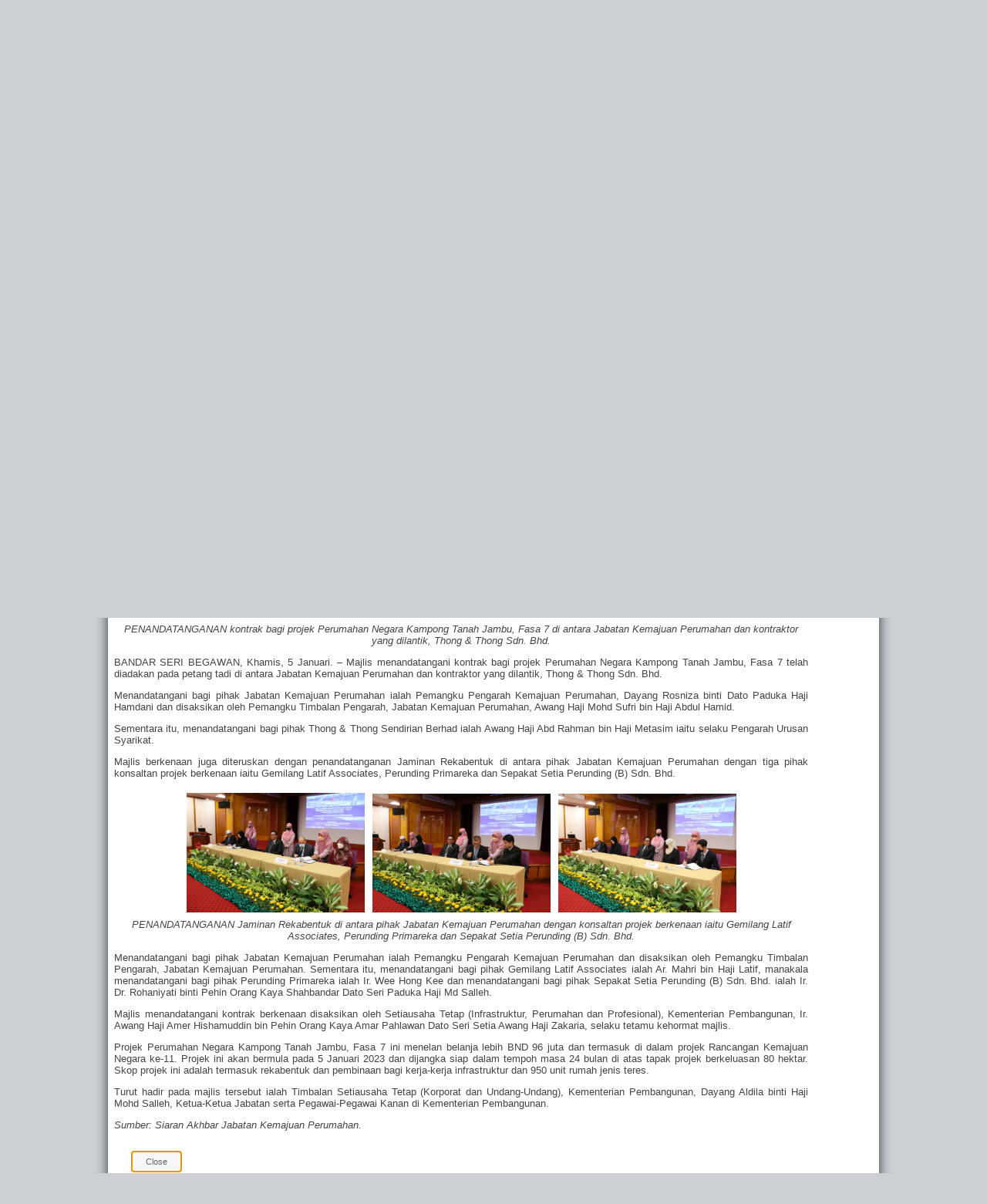

--- FILE ---
content_type: text/html; charset=utf-8
request_url: http://mod.gov.bn/Lists/Latest%20News/ItemDispForm.aspx?ID=558&ContentTypeId=0x0100EB88A9F7BE4BA848A7255CD5F299C642
body_size: 102910
content:

<!DOCTYPE html PUBLIC "-//W3C//DTD XHTML 1.0 Strict//EN"
	"http://www.w3.org/TR/xhtml1/DTD/xhtml1-strict.dtd">
<html dir="ltr" lang="en-GB">
<head><meta name="GENERATOR" content="Microsoft SharePoint" /><meta http-equiv="Content-type" content="text/html; charset=utf-8" /><meta http-equiv="X-UA-Compatible" content="IE=10" /><meta http-equiv="Expires" content="0" /><meta name="msapplication-TileImage" content="/_layouts/15/images/SharePointMetroAppTile.png" /><meta name="msapplication-TileColor" content="#0072C6" /><title>
	
	Latest News - Penandatanganan kontrak projek RPN Tanah...

</title><link rel="shortcut icon" href="/Theme/IMAGES/favio.ico" type="image/vnd.microsoft.icon" id="favicon" /><link rel="stylesheet" type="text/css" href="/_layouts/15/1033/styles/forms.css?rev=P8J2jJIMQlHWGCoogd8ohQ%3D%3DTAG0"/>
<link rel="stylesheet" type="text/css" href="/_catalogs/theme/Themed/C7475956/corev15-51C31438.themedcss?ctag=5"/>
<script type="text/javascript" src="/_layouts/15/1033/initstrings.js?rev=2WxjgxyM2qXGgY9r2nHW8A%3D%3DTAG0"></script>
<script type="text/javascript" src="/_layouts/15/init.js?rev=RHfoRxFuwXZ%2BOo2JABCoHA%3D%3DTAG0"></script>
<script type="text/javascript" src="/ScriptResource.axd?d=_xMsIdl8jRtp0s9OQM0Lt_gfp4UB0tRPzfpZBtKlc9zYrAJ9KJWqp2Yhm1A1soYk3zspqSVXqDwd-tRRpB_r5jJjs-_D5rsNf9MA5j0iqtRUA1g6fON6dlboL01JdHHhOo5vGb5b0p33cKp08jWoue7I-1ve_8WdXSceHTzY9WD3Jyp2NSkr8HxijQ7tF39y0&amp;t=32e5dfca"></script>
<script type="text/javascript" src="/_layouts/15/blank.js?rev=nBzPIm07cpYroIjvUHh4jw%3D%3DTAG0"></script>
<script type="text/javascript" src="/ScriptResource.axd?d=X6ftVsN826tdiZFbCXUmfFfkaDAEYB-XvBZelV1Jyb64XAq0unelSsAoKjVfaE-hNMkn-l3rED5uvOfGm1lcyF7m1u9fWHz9sOFFHK6LLJGVF843tS7hpGZfisZXBlibbIY2S7CROLeNjYHUz0RXe3LZYLfYGgDw08drZ_HIZtsBfuNqj5GGEuaSYPejcXUF0&amp;t=32e5dfca"></script>
<script type="text/javascript">RegisterSod("require.js", "\u002f_layouts\u002f15\u002frequire.js?rev=4UhLIF\u00252FezOvmGnh\u00252Fs0LLpA\u00253D\u00253DTAG0");</script>
<script type="text/javascript">RegisterSod("strings.js", "\u002f_layouts\u002f15\u002f1033\u002fstrings.js?rev=k\u00252FSaOdWtcHDDvsb\u00252FUFykOA\u00253D\u00253DTAG0");</script>
<script type="text/javascript">RegisterSod("sp.res.resx", "\u002f_layouts\u002f15\u002f1033\u002fsp.res.js?rev=wAoMiKx7gNtLcYzRgm0ujg\u00253D\u00253DTAG0");</script>
<script type="text/javascript">RegisterSod("sp.runtime.js", "\u002f_layouts\u002f15\u002fsp.runtime.js?rev=QZuY9EfO812\u00252FHP6vKipQPQ\u00253D\u00253DTAG0");RegisterSodDep("sp.runtime.js", "sp.res.resx");</script>
<script type="text/javascript">RegisterSod("sp.js", "\u002f_layouts\u002f15\u002fsp.js?rev=IOhwsS2jiKK0lsxWx1LfFA\u00253D\u00253DTAG0");RegisterSodDep("sp.js", "sp.runtime.js");RegisterSodDep("sp.js", "sp.ui.dialog.js");RegisterSodDep("sp.js", "sp.res.resx");</script>
<script type="text/javascript">RegisterSod("sp.init.js", "\u002f_layouts\u002f15\u002fsp.init.js?rev=v7C9ZcXmEYuhjJNLnCo66A\u00253D\u00253DTAG0");</script>
<script type="text/javascript">RegisterSod("sp.ui.dialog.js", "\u002f_layouts\u002f15\u002fsp.ui.dialog.js?rev=QfcC7vHW7hXFYDxqmPkuwQ\u00253D\u00253DTAG0");RegisterSodDep("sp.ui.dialog.js", "sp.init.js");RegisterSodDep("sp.ui.dialog.js", "sp.res.resx");</script>
<script type="text/javascript">RegisterSod("core.js", "\u002f_layouts\u002f15\u002fcore.js?rev=9kCBQNkpbQYAoiVcZpdkJA\u00253D\u00253DTAG0");RegisterSodDep("core.js", "strings.js");</script>
<script type="text/javascript">RegisterSod("menu.js", "\u002f_layouts\u002f15\u002fmenu.js?rev=8L\u00252BIY1hT\u00252BbaFStnW1t8DHA\u00253D\u00253DTAG0");</script>
<script type="text/javascript">RegisterSod("mQuery.js", "\u002f_layouts\u002f15\u002fmquery.js?rev=G0XIYJI9ofOrcdJaLkhB7Q\u00253D\u00253DTAG0");</script>
<script type="text/javascript">RegisterSod("callout.js", "\u002f_layouts\u002f15\u002fcallout.js?rev=abeY2vrdWuf5SFGyZz0ZIA\u00253D\u00253DTAG0");RegisterSodDep("callout.js", "strings.js");RegisterSodDep("callout.js", "mQuery.js");RegisterSodDep("callout.js", "core.js");</script>
<script type="text/javascript">RegisterSod("sp.core.js", "\u002f_layouts\u002f15\u002fsp.core.js?rev=bOK\u00252Bug\u00252FpfAotn0K8lTrAmw\u00253D\u00253DTAG0");RegisterSodDep("sp.core.js", "strings.js");RegisterSodDep("sp.core.js", "sp.init.js");RegisterSodDep("sp.core.js", "core.js");</script>
<script type="text/javascript">RegisterSod("clienttemplates.js", "\u002f_layouts\u002f15\u002fclienttemplates.js?rev=oCuPrViEzAn0pDKB8CF8Zg\u00253D\u00253DTAG0");</script>
<script type="text/javascript">RegisterSod("sharing.js", "\u002f_layouts\u002f15\u002fsharing.js?rev=i\u00252BpkUadbMp0SRKzd7VVHng\u00253D\u00253DTAG0");RegisterSodDep("sharing.js", "strings.js");RegisterSodDep("sharing.js", "mQuery.js");RegisterSodDep("sharing.js", "clienttemplates.js");RegisterSodDep("sharing.js", "core.js");</script>
<script type="text/javascript">RegisterSod("suitelinks.js", "\u002f_layouts\u002f15\u002fsuitelinks.js?rev=xrG\u00252BRjaI5OPo7vtJxP\u00252B73A\u00253D\u00253DTAG0");RegisterSodDep("suitelinks.js", "strings.js");RegisterSodDep("suitelinks.js", "core.js");</script>
<script type="text/javascript">RegisterSod("clientrenderer.js", "\u002f_layouts\u002f15\u002fclientrenderer.js?rev=DnKoLK\u00252FbHhJeC9UWCtG1Cw\u00253D\u00253DTAG0");</script>
<script type="text/javascript">RegisterSod("srch.resources.resx", "\u002f_layouts\u002f15\u002f1033\u002fsrch.resources.js?rev=YFZFsHKXct9hchZcv\u00252BUURA\u00253D\u00253DTAG0");</script>
<script type="text/javascript">RegisterSod("search.clientcontrols.js", "\u002f_layouts\u002f15\u002fsearch.clientcontrols.js?rev=llkkoa8WzW2Akde91RvLUw\u00253D\u00253DTAG0");RegisterSodDep("search.clientcontrols.js", "sp.init.js");RegisterSodDep("search.clientcontrols.js", "clientrenderer.js");RegisterSodDep("search.clientcontrols.js", "srch.resources.resx");</script>
<script type="text/javascript">RegisterSod("sp.search.js", "\u002f_layouts\u002f15\u002fsp.search.js?rev=HAx1PXh3dmISREk3Xv5ClQ\u00253D\u00253DTAG0");RegisterSodDep("sp.search.js", "sp.init.js");RegisterSodDep("sp.search.js", "sp.runtime.js");</script>
<script type="text/javascript">RegisterSod("ajaxtoolkit.js", "\u002f_layouts\u002f15\u002fajaxtoolkit.js?rev=D\u00252BopWJT1QLPe7G8RdEG71A\u00253D\u00253DTAG0");RegisterSodDep("ajaxtoolkit.js", "search.clientcontrols.js");</script>
<script type="text/javascript">RegisterSod("cui.js", "\u002f_layouts\u002f15\u002fcui.js?rev=WaTB2GdOOnu5P7\u00252BT6\u00252BGSKw\u00253D\u00253DTAG0");</script>
<script type="text/javascript">RegisterSod("inplview", "\u002f_layouts\u002f15\u002finplview.js?rev=DyKtSizIeG1Okf5xG3fnOw\u00253D\u00253DTAG0");RegisterSodDep("inplview", "strings.js");RegisterSodDep("inplview", "core.js");RegisterSodDep("inplview", "clienttemplates.js");RegisterSodDep("inplview", "sp.js");</script>
<script type="text/javascript">RegisterSod("ribbon", "\u002f_layouts\u002f15\u002fsp.ribbon.js?rev=iim\u00252FXZHY7\u00252FvGr89LVb3pWQ\u00253D\u00253DTAG0");RegisterSodDep("ribbon", "strings.js");RegisterSodDep("ribbon", "core.js");RegisterSodDep("ribbon", "sp.core.js");RegisterSodDep("ribbon", "sp.js");RegisterSodDep("ribbon", "cui.js");RegisterSodDep("ribbon", "sp.res.resx");RegisterSodDep("ribbon", "sp.runtime.js");RegisterSodDep("ribbon", "inplview");</script>
<script type="text/javascript">RegisterSod("sp.ui.policy.resources.resx", "\u002f_layouts\u002f15\u002fScriptResx.ashx?culture=en\u00252Dus\u0026name=SP\u00252EUI\u00252EPolicy\u00252EResources\u0026rev=m2Nvtm13DRgodCVi\u00252BsRukw\u00253D\u00253D");</script>
<script type="text/javascript">RegisterSod("mdn.js", "\u002f_layouts\u002f15\u002fmdn.js?rev=8NNwivaC8jSLGWcNFulEiA\u00253D\u00253DTAG0");RegisterSodDep("mdn.js", "sp.init.js");RegisterSodDep("mdn.js", "core.js");RegisterSodDep("mdn.js", "sp.runtime.js");RegisterSodDep("mdn.js", "sp.js");RegisterSodDep("mdn.js", "cui.js");RegisterSodDep("mdn.js", "ribbon");RegisterSodDep("mdn.js", "sp.ui.policy.resources.resx");</script>
<script type="text/javascript">RegisterSod("userprofile", "\u002f_layouts\u002f15\u002fsp.userprofiles.js?rev=cx6U8sP\u00252ByP0OFLjk6ekyIg\u00253D\u00253DTAG0");RegisterSodDep("userprofile", "sp.runtime.js");</script>
<script type="text/javascript">RegisterSod("followingcommon.js", "\u002f_layouts\u002f15\u002ffollowingcommon.js?rev=5I9u4X\u00252BpRYuWUuY6Og2tLA\u00253D\u00253DTAG0");RegisterSodDep("followingcommon.js", "strings.js");RegisterSodDep("followingcommon.js", "sp.js");RegisterSodDep("followingcommon.js", "userprofile");RegisterSodDep("followingcommon.js", "core.js");RegisterSodDep("followingcommon.js", "mQuery.js");</script>
<script type="text/javascript">RegisterSod("profilebrowserscriptres.resx", "\u002f_layouts\u002f15\u002f1033\u002fprofilebrowserscriptres.js?rev=qwf69WaVc1mYlJLXqmZmVA\u00253D\u00253DTAG0");</script>
<script type="text/javascript">RegisterSod("sp.ui.mysitecommon.js", "\u002f_layouts\u002f15\u002fsp.ui.mysitecommon.js?rev=ex\u00252F9c\u00252BQRgevJOSeTAdF1EQ\u00253D\u00253DTAG0");RegisterSodDep("sp.ui.mysitecommon.js", "sp.init.js");RegisterSodDep("sp.ui.mysitecommon.js", "sp.runtime.js");RegisterSodDep("sp.ui.mysitecommon.js", "userprofile");RegisterSodDep("sp.ui.mysitecommon.js", "profilebrowserscriptres.resx");</script>
<script type="text/javascript">RegisterSod("browserScript", "\u002f_layouts\u002f15\u002fie55up.js?rev=FDfIxU6g4wVWGihfBF8EMQ\u00253D\u00253DTAG0");RegisterSodDep("browserScript", "strings.js");</script>
<script type="text/javascript">RegisterSod("datepicker.js", "\u002f_layouts\u002f15\u002fdatepicker.js?rev=rYT4N2TlYX89rDTlQdogeA\u00253D\u00253DTAG0");RegisterSodDep("datepicker.js", "strings.js");</script>
<script type="text/javascript">RegisterSod("offline.js", "\u002f_layouts\u002f15\u002foffline.js?rev=bR6hDba6iH02xqQeHD4g8g\u00253D\u00253DTAG0");</script>
<script type="text/javascript">RegisterSod("WPAdderClass", "\u002f_layouts\u002f15\u002fwpadder.js?rev=JYkmyhSAiRakP15gXyd\u00252Bqw\u00253D\u00253DTAG0");</script>
<script type="text/javascript">RegisterSod("dragdrop.js", "\u002f_layouts\u002f15\u002fdragdrop.js?rev=iKK3y\u00252F3yftbtJqmfxUSI9Q\u00253D\u00253DTAG0");RegisterSodDep("dragdrop.js", "strings.js");</script>
<script type="text/javascript">RegisterSod("quicklaunch.js", "\u002f_layouts\u002f15\u002fquicklaunch.js?rev=FUyguhA6g7\u00252FMa6Kgt5DplA\u00253D\u00253DTAG0");RegisterSodDep("quicklaunch.js", "strings.js");RegisterSodDep("quicklaunch.js", "dragdrop.js");</script>
<link type="text/xml" rel="alternate" href="/_vti_bin/spsdisco.aspx" />
		
	
	
		
	

		<!-- _lcid="1033" _version="16.0.5513" _dal="1" -->
<!-- _LocalBinding -->

<link rel="canonical" href="http://www.mod.gov.bn:80/Lists/Latest%20News/558_.000?ID=558&amp;ContentTypeId=0x0100EB88A9F7BE4BA848A7255CD5F299C642" />
		
<style type="text/css">
.ms-bodyareaframe {
	padding: 8px;
	border: none;
}
</style>

	<link rel="stylesheet" href="/Theme/CSS/style_home_New.css" />
	
	<!-- slider CSS -->
	<link rel="stylesheet" href="/Theme/CSS/slider.css" /><link rel="stylesheet" href="/Theme/CSS/sliderBG-style.css" />
		
	<!-- slider JS -->
	<script type="text/javascript" src="/Theme/JS/jquery-1.7.1.min.js"></script>
	<!-- <script type="text/javascript" src="/Theme/JS/jquery.nivo.slider.js"></script>  -->
	<script type="text/javascript" src="/Theme/JS/jquery.slider.pack.js"></script>

    <script type="text/javascript">
    $(window).load(function() {
        $('#slider').nivoSlider();
    });
    </script>

	<link rel="stylesheet" type="text/css" href="/Theme/CSS/slick.css" /><link rel="stylesheet" type="text/css" href="/Theme/CSS/slick-theme.css" />
	
	<!-- CSS -->
<link rel="stylesheet" href="https://unpkg.com/flickity-fade@1/flickity-fade.css" />

<!-- JS -->
<script src="https://unpkg.com/flickity-fade@1/flickity-fade.js"></script>
	
<style type="text/css">
	.s4-titlerowhidetitle { display:none; }
	.s4-ribbonrowhidetitle { height:126px; }

</style></head>
<body>
  <div id="imgPrefetch" style="display:none">
<img src="/Theme/IMAGES/favio.ico" />
<img src="/_layouts/15/images/spcommon.png" />
<img src="/Theme/IMAGES/site_logo.png" />
</div>

  <noscript><div class='noindex'>You may be trying to access this site from a secured browser on the server. Please enable scripts and reload this page.</div></noscript>
  
  <form method="post" action="./ItemDispForm.aspx?ID=558&amp;ContentTypeId=0x0100EB88A9F7BE4BA848A7255CD5F299C642" onsubmit="javascript:return WebForm_OnSubmit();" id="aspnetForm">
<div class="aspNetHidden">
<input type="hidden" name="_wpcmWpid" id="_wpcmWpid" value="" />
<input type="hidden" name="wpcmVal" id="wpcmVal" value="" />
<input type="hidden" name="MSOWebPartPage_PostbackSource" id="MSOWebPartPage_PostbackSource" value="" />
<input type="hidden" name="MSOTlPn_SelectedWpId" id="MSOTlPn_SelectedWpId" value="" />
<input type="hidden" name="MSOTlPn_View" id="MSOTlPn_View" value="0" />
<input type="hidden" name="MSOTlPn_ShowSettings" id="MSOTlPn_ShowSettings" value="False" />
<input type="hidden" name="MSOGallery_SelectedLibrary" id="MSOGallery_SelectedLibrary" value="" />
<input type="hidden" name="MSOGallery_FilterString" id="MSOGallery_FilterString" value="" />
<input type="hidden" name="MSOTlPn_Button" id="MSOTlPn_Button" value="none" />
<input type="hidden" name="__EVENTTARGET" id="__EVENTTARGET" value="" />
<input type="hidden" name="__EVENTARGUMENT" id="__EVENTARGUMENT" value="" />
<input type="hidden" name="__REQUESTDIGEST" id="__REQUESTDIGEST" value="0xDBF67831B675E16C6AC72BC6E2012BA79E3E92008668012BBFEE267A90162AE6586155D50FDACB8442531E923857981842867FEF00DF24CCA19C92F409D78F6D,19 Jan 2026 03:06:03 -0000" />
<input type="hidden" name="MSOSPWebPartManager_DisplayModeName" id="MSOSPWebPartManager_DisplayModeName" value="Browse" />
<input type="hidden" name="MSOSPWebPartManager_ExitingDesignMode" id="MSOSPWebPartManager_ExitingDesignMode" value="false" />
<input type="hidden" name="MSOWebPartPage_Shared" id="MSOWebPartPage_Shared" value="" />
<input type="hidden" name="MSOLayout_LayoutChanges" id="MSOLayout_LayoutChanges" value="" />
<input type="hidden" name="MSOLayout_InDesignMode" id="MSOLayout_InDesignMode" value="" />
<input type="hidden" name="_wpSelected" id="_wpSelected" value="MSOZoneCell_WebPartWPQ2" />
<input type="hidden" name="_wzSelected" id="_wzSelected" value="" />
<input type="hidden" name="MSOSPWebPartManager_OldDisplayModeName" id="MSOSPWebPartManager_OldDisplayModeName" value="Browse" />
<input type="hidden" name="MSOSPWebPartManager_StartWebPartEditingName" id="MSOSPWebPartManager_StartWebPartEditingName" value="false" />
<input type="hidden" name="MSOSPWebPartManager_EndWebPartEditing" id="MSOSPWebPartManager_EndWebPartEditing" value="false" />
<input type="hidden" name="__LASTFOCUS" id="__LASTFOCUS" value="" />
<input type="hidden" name="_maintainWorkspaceScrollPosition" id="_maintainWorkspaceScrollPosition" value="0" />
<input type="hidden" name="__VIEWSTATE" id="__VIEWSTATE" value="/wEPDwUBMA9kFgJmD2QWAgIBD2QWBAIBD2QWAgISD2QWAgIDD2QWAgIBD2QWAmYPPCsABgBkAgkPZBYMAgEPZBYCAgEPZBYCBSZnXzFmOGM5OThlXzBhN2ZfNDRiOV85OGE5X2RhNGRjMjQ4YThkOA8PFgYeC1BhcmFtVmFsdWVzMpcFAAEAAAD/////[base64]/[base64]/////[base64]/////[base64]/P///[base64]/[base64]/[base64]/oo30ap1cASOw=" />
</div>

<script type="text/javascript">
//<![CDATA[
var theForm = document.forms['aspnetForm'];
if (!theForm) {
    theForm = document.aspnetForm;
}
function __doPostBack(eventTarget, eventArgument) {
    if (!theForm.onsubmit || (theForm.onsubmit() != false)) {
        theForm.__EVENTTARGET.value = eventTarget;
        theForm.__EVENTARGUMENT.value = eventArgument;
        theForm.submit();
    }
}
//]]>
</script>


<script src="/WebResource.axd?d=-WT-SoUTO5gBckiEWXXC7xPvz1BxrOoTkWzuFen_BxrTyCl_woPut7CT1JikV0Ys_8qFqIgXUdx9PiV8lbXK6_n_CDtjbFDf0Zhm6iYL1Ag1&amp;t=638902059720898773" type="text/javascript"></script>


<script type="text/javascript">
//<![CDATA[
var MSOWebPartPageFormName = 'aspnetForm';
var g_presenceEnabled = true;
var g_wsaEnabled = false;

var g_correlationId = '4466eea1-d5bd-90d1-9d80-3994d0822a2c';
var g_wsaQoSEnabled = false;
var g_wsaQoSDataPoints = [];
var g_wsaRUMEnabled = false;
var g_wsaLCID = 1033;
var g_wsaListTemplateId = 100;
var g_wsaSiteTemplateId = 'STS#0';
var _fV4UI=true;var _spPageContextInfo = {webServerRelativeUrl: "\u002f", webAbsoluteUrl: "http:\u002f\u002fmod.gov.bn", siteAbsoluteUrl: "http:\u002f\u002fmod.gov.bn", serverRequestPath: "\u002fLists\u002fLatest News\u002fItemDispForm.aspx", layoutsUrl: "_layouts\u002f15", webTitle: "Kementerian Pembangunan", webTemplate: "1", tenantAppVersion: "0", isAppWeb: false, Has2019Era: true, webLogoUrl: "\u002fTheme\u002fIMAGES\u002fsite_logo.png", webLanguage: 1033, currentLanguage: 1033, currentUICultureName: "en-US", currentCultureName: "en-GB", clientServerTimeDelta: new Date("2026-01-19T03:06:03.2351065Z") - new Date(), updateFormDigestPageLoaded: new Date("2026-01-19T03:06:03.2351065Z"), siteClientTag: "2879$$16.0.5513.1001", crossDomainPhotosEnabled:false, webUIVersion:15, webPermMasks:{High:16,Low:200769},pageListId:"{bae361d3-fc94-419c-bded-07805d9dea69}", pagePersonalizationScope:1, alertsEnabled:true, customMarkupInCalculatedFieldDisabled: true, siteServerRelativeUrl: "\u002f", allowSilverlightPrompt:'True',"themedCssFolderUrl" : "/_catalogs/theme/Themed/C7475956","themedImageFileNames" : {"spcommon.png" : "spcommon-B35BB0A9.themedpng?ctag=5","ellipsis.11x11x32.png" : "ellipsis.11x11x32-2F01F47D.themedpng?ctag=5","O365BrandSuite.95x30x32.png" : "O365BrandSuite.95x30x32-C212E2FD.themedpng?ctag=5","socialcommon.png" : "socialcommon-6F3394A9.themedpng?ctag=5","spnav.png" : "spnav-230C537D.themedpng?ctag=5"}, isSiteAdmin: false};
                            function DoCallBack(filterText)
                            {WebForm_DoCallback('ctl00$ctl48$g_1f8c998e_0a7f_44b9_98a9_da4dc248a8d8',filterText,UpdateFilterCallback,0,CallBackError,true)
                            }
                            function CallBackError(result, clientsideString)
                            {                
                            }
                        var L_Menu_BaseUrl="";
var L_Menu_LCID="1033";
var L_Menu_SiteTheme="null";
document.onreadystatechange=fnRemoveAllStatus; function fnRemoveAllStatus(){removeAllStatus(true)};var dlc_fvsi = {"DefaultViews":[],"ViewUrls":[],"WebUrl":"\/"};
function _spNavigateHierarchy(nodeDiv, dataSourceId, dataPath, url, listInContext, type) {

    CoreInvoke('ProcessDefaultNavigateHierarchy', nodeDiv, dataSourceId, dataPath, url, listInContext, type, document.forms.aspnetForm, "", "\u002fLists\u002fLatest News\u002fItemDispForm.aspx");

}
Flighting.ExpFeatures = [480215056,1880287568,1561350208,302071836,3212816,69472768,4194310,-2113396707,268502022,-872284160,1049232,-2147421952,65536,65536,2097472,917504,-2147474174,1372324107,67108882,0,0,-2147483648,2097152,0,0,32768,0,0,0,0,0,0,0,0,0,0,0,0,0,0,0,0,0,0,0,0,0,0,0,0,0,0,0,0,0,0,0,0,0,0,0,0,0,0,0,0,0,0,0,0,0,0,0,0,0,0,0,0,0,0,0,0,0,0,32768]; (function()
{
    if(typeof(window.SP) == "undefined") window.SP = {};
    if(typeof(window.SP.YammerSwitch) == "undefined") window.SP.YammerSwitch = {};

    var ysObj = window.SP.YammerSwitch;
    ysObj.IsEnabled = false;
    ysObj.TargetYammerHostName = "www.yammer.com";
} )(); var _spWebPartComponents = new Object();
                var g_syncButtonUsePopup = true;
                //]]>
</script>

<script src="/_layouts/15/blank.js?rev=nBzPIm07cpYroIjvUHh4jw%3D%3DTAG0" type="text/javascript"></script>
<script type="text/javascript">
//<![CDATA[
(function(){

        if (typeof(_spBodyOnLoadFunctions) === 'undefined' || _spBodyOnLoadFunctions === null) {
            return;
        }
        _spBodyOnLoadFunctions.push(function() {
            SP.SOD.executeFunc('core.js', 'FollowingDocument', function() { FollowingDocument(); });
        });
    })();(function(){

        if (typeof(_spBodyOnLoadFunctions) === 'undefined' || _spBodyOnLoadFunctions === null) {
            return;
        }
        _spBodyOnLoadFunctions.push(function() {
            SP.SOD.executeFunc('core.js', 'FollowingCallout', function() { FollowingCallout(); });
        });
    })();if (typeof(DeferWebFormInitCallback) == 'function') DeferWebFormInitCallback();//]]>
</script>

<script src="/WebResource.axd?d=0TtVOLkqRMHxNpwWomzZVJhQWwYLjGfWvX7J1JygC7WdrHQht68VlLKtYne_xZRmSn8RBXAaqPfUSaJlR6W7ZqbSZ6QTZ-wz4i9HqFHHruU1&amp;t=638902059720898773" type="text/javascript"></script>
<script type="text/javascript">
//<![CDATA[
function WebForm_OnSubmit() {
UpdateFormDigest('\u002f', 1440000);
                    var workspaceElem = GetCachedElement("s4-workspace");
                    if (workspaceElem != null)
                    {
                        var scrollElem = GetCachedElement("_maintainWorkspaceScrollPosition");
                        if (scrollElem != null)
                        {
                            scrollElem.value = workspaceElem.scrollTop;
                        }
                    };
                if (typeof(_spFormOnSubmitWrapper) != 'undefined') {return _spFormOnSubmitWrapper();} else {return true;};
return true;
}
//]]>
</script>

<div class="aspNetHidden">

	<input type="hidden" name="__VIEWSTATEGENERATOR" id="__VIEWSTATEGENERATOR" value="61A6176F" />
	<input type="hidden" name="__SCROLLPOSITIONX" id="__SCROLLPOSITIONX" value="0" />
	<input type="hidden" name="__SCROLLPOSITIONY" id="__SCROLLPOSITIONY" value="0" />
	<input type="hidden" name="__EVENTVALIDATION" id="__EVENTVALIDATION" value="/wEdAAMFOxTFenLRR85T6EPBJus0MTZk9qLGncDjImqxppn1M7DnzKHdTmbYjZlF8lVrYOrH8RPETQzEtDYr3GVXPCTnteW15zD14SfMtgrZT4evSQ==" />
</div>
	<script type="text/javascript"> var submitHook = function () { return false; }; theForm._spOldSubmit = theForm.submit; theForm.submit = function () { if (!submitHook()) { this._spOldSubmit(); } }; </script>
	<span id="DeltaSPWebPartManager">
		
	</span>
	<script type="text/javascript">
//<![CDATA[
Sys.WebForms.PageRequestManager._initialize('ctl00$ScriptManager', 'aspnetForm', ['fctl00$WebPartAdderUpdatePanel',''], [], ['ctl00$WebPartAdder',''], 90, 'ctl00');
//]]>
</script>

	<span id="DeltaDelegateControls">
		
		
	</span>
<div id="TurnOnAccessibility" style="display:none" class="s4-notdlg noindex">
	<a id="linkTurnOnAcc" href="#" class="ms-accessible ms-acc-button" onclick="SetIsAccessibilityFeatureEnabled(true);UpdateAccessibilityUI();document.getElementById('linkTurnOffAcc').focus();return false;">
	Turn on more accessible mode</a>
</div>
<div id="TurnOffAccessibility" style="display:none" class="s4-notdlg noindex">
	<a id="linkTurnOffAcc" href="#" class="ms-accessible ms-acc-button" onclick="SetIsAccessibilityFeatureEnabled(false);UpdateAccessibilityUI();document.getElementById('linkTurnOnAcc').focus();return false;">
	Turn off more accessible mode</a>
</div>
<div class="s4-notdlg s4-skipribbonshortcut noindex">
	<a href="javascript:;" onclick="document.getElementById(&#39;startNavigation&#39;).focus();" class="ms-accessible ms-acc-button" accesskey="Y">
	Skip Ribbon Commands</a>
</div>
<div class="s4-notdlg noindex">
	<a href="javascript:;" onclick="document.getElementById(&#39;mainContent&#39;).focus();" class="ms-accessible ms-acc-button">
	Skip to main content</a>
</div>
<div id="TurnOffAnimation" style="display:none;" class="s4-notdlg noindex">
	<a id="linkTurnOffAnimation" href="#" class="ms-accessible ms-acc-button" onclick="ToggleAnimationStatus();return false;">
	Turn off Animations</a>
</div>
<div id="TurnOnAnimation" style="display:none;" class="s4-notdlg noindex">
	<a id="linkTurnOnAnimation" href="#" class="ms-accessible ms-acc-button" onclick="ToggleAnimationStatus();return false;">
	Turn on Animations</a>
</div>
<a id="HiddenAnchor" href="javascript:;" style="display:none;"></a>
<div id="suiteBar" class="ms-dialogHidden noindex" style="display:none">
	<div id="suiteBarLeft">
		<div class="ms-table ms-fullWidth">
			<div class="ms-tableRow">
				<div class="ms-tableCell ms-verticalAlignMiddle">
					<div class="ms-core-brandingText">SharePoint</div>

				</div>
				<div id="DeltaSuiteLinks" class="ms-core-deltaSuiteLinks">
	
						<div id="suiteLinksBox">
							
						</div>
				
</div>
			</div>
		</div>
	</div>
	<div id="suiteBarRight">
		<div id="DeltaSuiteBarRight" class="ms-core-deltaSuiteBarRight">
	
				<div id="welcomeMenuBox">
  
<a id="ctl00_IdWelcome_ExplicitLogin" class="ms-signInLink" href="http://mod.gov.bn/_layouts/15/Authenticate.aspx?Source=%2FLists%2FLatest%20News%2FItemDispForm%2Easpx%3FID%3D558%26ContentTypeId%3D0x0100EB88A9F7BE4BA848A7255CD5F299C642" style="display:inline-block;">Sign In</a>

				</div>
				<div id="suiteBarButtons">
					   <span class="ms-siteactions-root" id="siteactiontd">
					   </span>
<span id="ms-help">
	<a onmouseover="this.firstChild.firstChild.firstChild.style.left=&#39;-1px&#39;; this.firstChild.firstChild.firstChild.style.top=&#39;-1px&#39;;" onmouseout="this.firstChild.firstChild.firstChild.style.left=&#39;-19px&#39;; this.firstChild.firstChild.firstChild.style.top=&#39;-1px&#39;;" id="ctl00_TopHelpLink" accesskey="6" title="Help" onclick="TopHelpButtonClick(&#39;HelpHome&#39;,event);return false" href="../../_catalogs/masterpage/#" style="display:inline-block;height:30px;width:30px;"><span style="display:inline-block;overflow:hidden;height:16px;width:16px;padding-left:7px;padding-top:7px;padding-right:7px;padding-bottom:7px;"><span style="height:16px;width:16px;position:relative;display:inline-block;overflow:hidden;" class="s4-clust"><img src="/_catalogs/theme/Themed/C7475956/spintl-C9940797.themedpng?ctag=5" alt="Help" style="border:0;position:absolute;left:-19px;top:-1px;" /></span></span></a>
</span>
				</div>
		
</div>
	</div>
</div>


		<div id="ms-hcTest"></div>
		<div id="s4-ribbonrow" style="display:none">
		<div id="globalNavBox" class="noindex">
<div id="ribbonBox">
	<div id="s4-ribboncont">
		<div id="DeltaSPRibbon">
	
			

			<input id="RibbonContainer_activeTabId" name="ctl00$ctl63" type="hidden" value=""/><div id='RibbonContainer'><div class="ms-cui-ribbon ms-cui-needIEFilter" id="Ribbon" unselectable="on" aria-describedby="ribboninstructions" role="toolbar"><span class="ms-cui-hidden" id="ribboninstructions" unselectable="on">To navigate through the Ribbon, use standard browser navigation keys. To skip between groups, use Ctrl+LEFT or Ctrl+RIGHT. To jump to the first Ribbon tab use Ctrl+[. To jump to the last selected command use Ctrl+]. To activate a command, use Enter.</span><div class="ms-cui-ribbonTopBars" unselectable="on"><div class="ms-cui-topBar1" unselectable="on" style="display:none"><div class="ms-cui-qat-container" unselectable="on"></div></div><div class="ms-cui-topBar2 ms-cui-topBarMaximized" unselectable="on"><div class="ms-cui-jewel-container" id="jewelcontainer" unselectable="on" style="display:none"></div><div class="ms-cui-TabRowLeft ms-core-defaultFont ms-dialogHidden" id="RibbonContainer-TabRowLeft" unselectable="on">
				</div><ul class="ms-cui-tts ms-cui-disabled" unselectable="on" role="tablist"><li class="ms-cui-tt ms-browseTab" id="Ribbon.Read-title" unselectable="on" role="tab"><a class="ms-cui-tt-a" unselectable="on" href="javascript:;" onclick="return false;" title="Browse" onkeydown="return true;"><span class="ms-cui-tt-span" unselectable="on">Browse</span><span class="ms-cui-hidden" unselectable="on">Tab 1 of 2.</span></a></li><li class="ms-cui-tt ms-cui-tt-s" id="Ribbon.ListForm.Display-title" unselectable="on" role="tab"><a class="ms-cui-tt-a" unselectable="on" href="javascript:;" onclick="return false;" title="View" onkeydown="return true;"><span class="ms-cui-tt-span" unselectable="on">View</span><span class="ms-cui-hidden" unselectable="on">Tab 2 of 2.</span></a></li></ul><div class="ms-cui-TabRowRight s4-trc-container s4-notdlg ms-core-defaultFont" id="RibbonContainer-TabRowRight" unselectable="on">
					
					<a onmouseover="this.firstChild.firstChild.style.left=&#39;-217px&#39;; this.firstChild.firstChild.style.top=&#39;-192px&#39;;" onmouseout="this.firstChild.firstChild.style.left=&#39;-218px&#39;; this.firstChild.firstChild.style.top=&#39;-48px&#39;;" onclick="SP.SOD.executeFunc(&#39;followingcommon.js&#39;, &#39;FollowSite&#39;, function() { FollowSite(); }); return false;" id="site_follow_button" title="Follow this site and get back to it easily from your sites page." class="ms-promotedActionButton" href="javascript:WebForm_DoPostBackWithOptions(new WebForm_PostBackOptions(&quot;ctl00$site_follow_button&quot;, &quot;&quot;, true, &quot;&quot;, &quot;&quot;, false, true))" style="display:inline-block;"><span style="height:16px;width:16px;position:relative;display:inline-block;overflow:hidden;" class="s4-clust ms-promotedActionButton-icon"><img src="/_catalogs/theme/Themed/C7475956/spcommon-B35BB0A9.themedpng?ctag=5" alt="Follow" style="position:absolute;left:-218px;top:-48px;" /></span><span class="ms-promotedActionButton-text">Follow</span></a>
					
					
<span id="fullscreenmodebox" class="ms-qatbutton">
	<span id="fullscreenmode">
		<a onmouseover="this.firstChild.firstChild.firstChild.style.left=&#39;-125px&#39;; this.firstChild.firstChild.firstChild.style.top=&#39;-178px&#39;;" onmouseout="this.firstChild.firstChild.firstChild.style.left=&#39;-143px&#39;; this.firstChild.firstChild.firstChild.style.top=&#39;-178px&#39;;" id="ctl00_fullscreenmodeBtn" title="Focus on Content" onclick="SetFullScreenMode(true);PreventDefaultNavigation();return false;" href="../../_catalogs/masterpage/#" style="display:inline-block;height:30px;width:30px;"><span style="display:inline-block;overflow:hidden;height:16px;width:16px;padding-left:7px;padding-top:7px;padding-right:7px;padding-bottom:7px;"><span style="height:16px;width:16px;position:relative;display:inline-block;overflow:hidden;" class="s4-clust"><img src="/_catalogs/theme/Themed/C7475956/spcommon-B35BB0A9.themedpng?ctag=5" alt="Focus on Content" style="border:0;position:absolute;left:-143px;top:-178px;" /></span></span></a>
	</span>
	<span id="exitfullscreenmode" style="display: none;">
		<a onmouseover="this.firstChild.firstChild.firstChild.style.left=&#39;-179px&#39;; this.firstChild.firstChild.firstChild.style.top=&#39;-96px&#39;;" onmouseout="this.firstChild.firstChild.firstChild.style.left=&#39;-107px&#39;; this.firstChild.firstChild.firstChild.style.top=&#39;-178px&#39;;" id="ctl00_exitfullscreenmodeBtn" title="Focus on Content" onclick="SetFullScreenMode(false);PreventDefaultNavigation();return false;" href="../../_catalogs/masterpage/#" style="display:inline-block;height:30px;width:30px;"><span style="display:inline-block;overflow:hidden;height:16px;width:16px;padding-left:7px;padding-top:7px;padding-right:7px;padding-bottom:7px;"><span style="height:16px;width:16px;position:relative;display:inline-block;overflow:hidden;" class="s4-clust"><img src="/_catalogs/theme/Themed/C7475956/spcommon-B35BB0A9.themedpng?ctag=5" alt="Focus on Content" style="border:0;position:absolute;left:-107px;top:-178px;" /></span></span></a>
	</span>
</span>


				</div></div></div><div class="ms-cui-tabContainer  ms-cui-disabled" unselectable="on"><ul class="ms-cui-tabBody" id="Ribbon.ListForm.Display" unselectable="on" role="tabpanel" aria-labelledby="Ribbon.ListForm.Display-title"><li class="ms-cui-group" id="Ribbon.ListForm.Display.Manage" unselectable="on"><span class="ms-cui-groupContainer" unselectable="on"><span class="ms-cui-groupBody" unselectable="on"><span class="ms-cui-layout" id="Ribbon.ListForm.Display.Manage-LargeMedium" unselectable="on"><span class="ms-cui-section" id="Ribbon.ListForm.Display.Manage-LargeMedium-0" unselectable="on"><span class="ms-cui-row-onerow" id="Ribbon.ListForm.Display.Manage-LargeMedium-0-0" unselectable="on"><a class="ms-cui-ctl-large" id="Ribbon.ListForm.Display.Manage.EditItem-Large" onclick="return false;" href="javascript:;" mscui:controltype="Button" aria-describedby="Ribbon.ListForm.Display.Manage.EditItem_ToolTip" role="button" unselectable="on"><span class="ms-cui-ctl-largeIconContainer" unselectable="on"><span class=" ms-cui-img-32by32 ms-cui-img-cont-float ms-cui-imageDisabled" unselectable="on"><img class="" style="top: -341px;left: -511px;" unselectable="on" src="/_layouts/15/1033/images/formatmap32x32.png?rev=40"/></span></span><span class="ms-cui-ctl-largelabel" unselectable="on">Edit<br />Item</span></a></span></span><span class="ms-cui-section" id="Ribbon.ListForm.Display.Manage-LargeMedium-1" unselectable="on"><span class="ms-cui-row" id="Ribbon.ListForm.Display.Manage-LargeMedium-1-0" unselectable="on"><span unselectable="on"><a class="ms-cui-ctl-medium" id="Ribbon.ListForm.Display.Manage.VersionHistory-Medium" onclick="return false;" href="javascript:;" mscui:controltype="Button" aria-describedby="Ribbon.ListForm.Display.Manage.VersionHistory_ToolTip" role="button" unselectable="on"><span class="ms-cui-ctl-iconContainer" unselectable="on"><span class=" ms-cui-img-16by16 ms-cui-img-cont-float ms-cui-imageDisabled" unselectable="on"><img class="" style="top: -99px;left: -55px;" unselectable="on" src="/_layouts/15/1033/images/formatmap16x16.png?rev=40"/></span></span><span class="ms-cui-ctl-mediumlabel" unselectable="on">Version History</span></a></span></span><span class="ms-cui-row" id="Ribbon.ListForm.Display.Manage-LargeMedium-1-1" unselectable="on"><span unselectable="on"><a class="ms-cui-ctl-medium" id="Ribbon.ListForm.Display.Manage.ManagePermissions-Medium" onclick="return false;" href="javascript:;" mscui:controltype="Button" aria-describedby="Ribbon.ListForm.Display.Manage.ManagePermissions_ToolTip" role="button" unselectable="on"><span class="ms-cui-ctl-iconContainer" unselectable="on"><span class=" ms-cui-img-16by16 ms-cui-img-cont-float ms-cui-imageDisabled" unselectable="on"><img class="" style="top: -145px;left: -73px;" unselectable="on" src="/_layouts/15/1033/images/formatmap16x16.png?rev=40"/></span></span><span class="ms-cui-ctl-mediumlabel" unselectable="on">Shared With</span></a></span></span><span class="ms-cui-row" id="Ribbon.ListForm.Display.Manage-LargeMedium-1-2" unselectable="on"><span unselectable="on"><a class="ms-cui-ctl-medium" id="Ribbon.ListForm.Display.Manage.DeleteItem-Medium" onclick="return false;" href="javascript:;" mscui:controltype="Button" aria-describedby="Ribbon.ListForm.Display.Manage.DeleteItem_ToolTip" role="button" unselectable="on"><span class="ms-cui-ctl-iconContainer" unselectable="on"><span class=" ms-cui-img-16by16 ms-cui-img-cont-float ms-cui-imageDisabled" unselectable="on"><img class="" style="top: -289px;left: -109px;" unselectable="on" src="/_layouts/15/1033/images/formatmap16x16.png?rev=40"/></span></span><span class="ms-cui-ctl-mediumlabel" unselectable="on">Delete Item</span></a></span></span></span></span></span><span class="ms-cui-groupTitle" unselectable="on">Manage</span></span><span class="ms-cui-groupSeparator" unselectable="on"></span></li></ul></div></div></div>
		
</div>
	</div>
	<span id="DeltaSPNavigation">
		
			<span id="ctl00_SPNavigation_ctl00_publishingRibbon"></span>

		
	</span>
</div>


<div id="DeltaWebPartAdderUpdatePanelContainer" class="ms-core-webpartadder">
	
  <div id="WebPartAdderUpdatePanelContainer">
	<div id="ctl00_WebPartAdderUpdatePanel">
		
		<span id="ctl00_WebPartAdder"></span>
		
	</div>
  </div>

</div>
		</div>
		</div>
		

		<div id="s4-workspace" class="ms-core-overlay">
		<div id="s4-bodyContainer">
		
		<!-- top nav bar -->
		<div class="Top_main_menu">
		<div class="Top_main_menu_sub">
		 <p class="vessions_links"> 
    <!-- <a href="http://www.mod.gov.bn/">Bahasa Melayu</a> | 
        <a href="http://www.mod.gov.bn/en">English</a> -->
     </p>
<div class="headerright_sub_link_top"> 	
<p class="text_sizes">Saiz Teks :</p>
			<a href="javascript:void(0);" onclick="javascript:body.style.fontSize='1.2em'"><span style="font-size:8px; color:#e5e5e5;text-shadow: 0.05em 0.05em 0.05em #333">A</span></a>
			<a href="javascript:void(0);" onclick="javascript:body.style.fontSize='1.4em'"><span style="font-size:10px; color:#e5e5e5; margin-left:3px;text-shadow: 0.05em 0.05em 0.05em #333">A</span></a>
			<a href="javascript:void(0);" onclick="javascript:body.style.fontSize='1.6em'"><span style="font-size:12px; color:#e5e5e5;margin-left:3px;text-shadow: 0.05em 0.05em 0.05em #333">A</span></a>
		</div>
	<div class="topmainmanu_links">	
	<ul id="nav" class="dropdown dropdown-horizontal">
	<li><a href="http://www.bruneitourism.com/" target="_blank">Mengenai Brunei</a></li>
	<li><a href="../masterpage" class="dir">Jabatan-Jabatan</a>
		<ul>
			<li><a href="http://www.mod.gov.bn/housing/bm" target="_blank">Jabatan Kemajuan Perumahan</a></li>
			<li><a href="http://www.env.gov.bn" target="blank">Jabatan Alam Sekitar, Taman dan Rekreasi</a></li>
			<li><a href="http://www.tanah.gov.bn" target="_blank">Jabatan Tanah</a></li>
			<li><a href="http://www.mod.gov.bn/pwd" target="_blank">Jabatan Kerja Raya</a></li>
			<li><a href="http://www.mod.gov.bn/tcp" target="_blank">Jabatan Perancang Bandar dan Desa</a></li>
			<li><a href="http://www.mod.gov.bn/survey" target="_blank">Jabatan Ukur</a></li>
		</ul>
	</li>
	<li><a href="../masterpage" class="dir">Kementerian</a>
		<ul>
			<li><a href="http://www.pmo.gov.bn" target="_blank">Jabatan Perdana Menteri</a></li>
			<li><a href="http://www.mofe.gov.bn" target="_blank">Kementerian Kewangan dan Ekonomi</a></li>
			<li><a href="http://www.mindef.gov.bn" target="_blank">Kementerian Pertahanan</a></li>
			<li><a href="http://www.mfa.gov.bn" target="_blank">Kementerian Hal Ehwal Luar Negeri</a></li>
			<li><a href="http://www.moha.gov.bn" target="_blank">Kementerian Hal Ehwal Dalam Negeri</a></li>
			<li><a href="http://www.moe.gov.bn" target="_blank">Kementerian Pendidikan</a></li>
			<li><a href="http://www.mprt.gov.bn" target="_blank">Kementerian Sumber-Sumber Utama dan Pelancongan</a></li>
			<li><a href="http://www.mod.gov.bn/" target="_blank">Kementerian Pembangunan</a></li>
			<li><a href="http://www.kkbs.gov.bn" target="_blank">Kementerian Kebudayan Belia dan Sukan</a></li>
			<li><a href="http://www.moh.gov.bn" target="_blank">Kementerian Kesihatan</a></li>
			<li><a href="http://www.mora.gov.bn" target="_blank">Kementerian Hal Ehwal Ugama</a></li>
			<li><a href="http://www.mtic.gov.bn" target="_blank">Kementerian Pengangkutan dan Infokomunikasi</a></li>
			</ul>
	</li>
	<li>
	<a href="/Sitepages/Sitemap.aspx" class="dir">Sitemap</a></li>
</ul>


</div>		
		
		
		
		</div>

		</div>
		
		<!-- End Of top nav bar -->

		
		<div class="top_maincontainer">
		<div class="top_maincontainer_sub" >
		<div class="sitelogo">
		<div id="siteIcon" class="ms-tableCell ms-verticalAlignTop">
	<div id="DeltaSiteLogo">
	
		<a id="ctl00_onetidProjectPropertyTitleGraphic" title="Kementerian Pembangunan" class="ms-siteicon-a" href="/"><img id="ctl00_onetidHeadbnnr2" class="ms-siteicon-img" name="onetidHeadbnnr0" src="/Theme/IMAGES/site_logo.png" alt="Kementerian Pembangunan" /></a>
	
</div>
</div>
		</div>
		
		<div class="headerright">
		
		<div class="headerright_sub_link"> 
			<div class="social_icons">
				<div class="social_icons_sub"><a href="mailto:info@mod.gov.bn"><p class="mail"></p></a></div>
				<div class="social_icons_sub"><a href="http://www.mod.gov.bn/_layouts/15/listfeed.aspx?List={BAE361D3-FC94-419C-BDED-07805D9DEA69}&amp;Source=http%3A%2F%2Fmod_poc.egc.gov.bn%2FLists%2FLatest%2520News%2FAllItems.aspx" target="_blank"><p class="rss"></p></a></div>
				<div class="social_icons_sub"><a href="https://twitter.com/modbrunei" target="_blank"><p class="twitter"></p></a></div>
				<div class="social_icons_sub"><a href="https://www.facebook.com/pages/Ministry-of-Development-Brunei-Darussalam/57515788641?_rdr" target="_blank"><p class="fbook"></p></a></div>
			</div>
		</div>
			<div class="headerright_sub">

		
				
				<div class="search">
				<div class="ms-tableCell ms-verticalAlignTop">
<div id="DeltaPlaceHolderSearchArea" class="ms-mpSearchBox ms-floatRight">
	
  
	<div id="searchInputBox">
	  <div class="ms-webpart-chrome ms-webpart-chrome-fullWidth ">
		<div WebPartID="00000000-0000-0000-0000-000000000000" HasPers="true" id="WebPartWPQ1" width="100%" class="ms-WPBody noindex " OnlyForMePart="true" allowDelete="false" style="" ><div componentid="ctl00_PlaceHolderSearchArea_SmallSearchInputBox1_csr" id="ctl00_PlaceHolderSearchArea_SmallSearchInputBox1_csr"><div id="SearchBox" name="Control"><div class="ms-srch-sb ms-srch-sb-border" id="ctl00_PlaceHolderSearchArea_SmallSearchInputBox1_csr_sboxdiv"><input type="text" value="Search this site" maxlength="2048" accessKey="S" title="Search this site" id="ctl00_PlaceHolderSearchArea_SmallSearchInputBox1_csr_sbox" autocomplete="off" autocorrect="off" onkeypress="EnsureScriptFunc('Search.ClientControls.js', 'Srch.U', function() {if (Srch.U.isEnterKey(String.fromCharCode(event.keyCode))) {$find('ctl00_PlaceHolderSearchArea_SmallSearchInputBox1_csr').search($get('ctl00_PlaceHolderSearchArea_SmallSearchInputBox1_csr_sbox').value);return Srch.U.cancelEvent(event);}})" onkeydown="EnsureScriptFunc('Search.ClientControls.js', 'Srch.U', function() {var ctl = $find('ctl00_PlaceHolderSearchArea_SmallSearchInputBox1_csr');ctl.activateDefaultQuerySuggestionBehavior();})" onfocus="EnsureScriptFunc('Search.ClientControls.js', 'Srch.U', function() {var ctl = $find('ctl00_PlaceHolderSearchArea_SmallSearchInputBox1_csr');ctl.hidePrompt();ctl.setBorder(true);})" onblur="EnsureScriptFunc('Search.ClientControls.js', 'Srch.U', function() {var ctl = $find('ctl00_PlaceHolderSearchArea_SmallSearchInputBox1_csr'); if (ctl){ ctl.showPrompt(); ctl.setBorder(false);}})" class="ms-textSmall ms-srch-sb-prompt ms-helperText"/><a title="Search" role="button" class="ms-srch-sb-searchLink" id="ctl00_PlaceHolderSearchArea_SmallSearchInputBox1_csr_SearchLink" onclick="EnsureScriptFunc('Search.ClientControls.js', 'Srch.U', function() {$find('ctl00_PlaceHolderSearchArea_SmallSearchInputBox1_csr').search($get('ctl00_PlaceHolderSearchArea_SmallSearchInputBox1_csr_sbox').value);})" href="javascript: {}" ><img src="/_catalogs/theme/Themed/C7475956/searchresultui-61174269.themedpng?ctag=5" class="ms-srch-sb-searchImg" id="searchImg" alt="Search" /></a><div class="ms-qSuggest-container ms-shadow" id="AutoCompContainer"><div id="ctl00_PlaceHolderSearchArea_SmallSearchInputBox1_csr_AutoCompList"></div></div></div></div></div><noscript><div id="ctl00_PlaceHolderSearchArea_SmallSearchInputBox1_noscript">It looks like your browser does not have JavaScript enabled. Please turn on JavaScript and try again.</div></noscript><div id="ctl00_PlaceHolderSearchArea_SmallSearchInputBox1">

		</div><div class="ms-clear"></div></div>
	</div>
	</div>
  

</div>
			</div>
				</div>
 		
 		<div class="headerright_extralink"><p><a href="http://www.pmo.gov.bn/_layouts/15/osssearchresults.aspx">ADVANCED<br/>SEARCH</a></p></div>
		</div>
		
		
		
		
		<div class="headerright_sub_under" id="govbnlogo-placeholder">
			<a href="http://www.gov.bn/" target="_blank"><img id="govbn-logo" src="/Theme/IMAGES/govbn-logo.png" alt="Go to site settings and update the Logo" /></a>
		</div>

		</div>
		
		</div>
		
		</div>

		
		<div class="top_navigation_container_main">
		<div class="top_navigation_container">
			<div class="top_navigation_container_sub">		
		
					<div
					class="ms-breadcrumb-top">
<div class="ms-breadcrumb-dropdownBox" style="display:none;">
<span id="DeltaBreadcrumbDropdown">
	
</span>
</div>
<div id="DeltaTopNavigation" class="ms-displayInline ms-core-navigation" role="navigation">
	
	
	
		<div id="zz1_TopNavigationMenu" class=" noindex ms-core-listMenu-horizontalBox">
		<ul id="zz2_RootAspMenu" class="root ms-core-listMenu-root static">
			<li class="static"><a class="static menu-item ms-core-listMenu-item ms-displayInline ms-navedit-linkNode" href="/theme/home.aspx" accesskey="1"><span class="additional-background ms-navedit-flyoutArrow"><span class="menu-item-text">Laman Utama</span></span></a></li><li class="static dynamic-children"><a class="static dynamic-children menu-item ms-core-listMenu-item ms-displayInline ms-navedit-linkNode" href="/theme/home.aspx"><span aria-haspopup="true" class="additional-background ms-navedit-flyoutArrow dynamic-children"><span class="menu-item-text">Berita</span></span></a><ul class="dynamic">
				<li class="dynamic"><a class="dynamic menu-item ms-core-listMenu-item ms-displayInline ms-navedit-linkNode" href="/Lists/Latest News"><span class="additional-background ms-navedit-flyoutArrow"><span class="menu-item-text">Berita Terkini</span></span></a></li>
			</ul></li><li class="static dynamic-children"><a class="static dynamic-children menu-item ms-core-listMenu-item ms-displayInline ms-navedit-linkNode" href="/theme/home.aspx"><span aria-haspopup="true" class="additional-background ms-navedit-flyoutArrow dynamic-children"><span class="menu-item-text">Mengenai Kami</span></span></a><ul class="dynamic">
				<li class="dynamic dynamic-children"><a class="dynamic dynamic-children menu-item ms-core-listMenu-item ms-displayInline ms-navedit-linkNode" href="/theme/home.aspx"><span aria-haspopup="true" class="additional-background ms-navedit-flyoutArrow dynamic-children"><span class="menu-item-text">Menteri dan Pegawai Kanan</span></span></a><ul class="dynamic">
					<li class="dynamic"><a class="dynamic menu-item ms-core-listMenu-item ms-displayInline ms-navedit-linkNode" href="/SitePages/Menteri Kementerian Pembangunan.aspx"><span class="additional-background ms-navedit-flyoutArrow"><span class="menu-item-text">Menteri Pembangunan</span></span></a></li><li class="dynamic"><a class="dynamic menu-item ms-core-listMenu-item ms-displayInline ms-navedit-linkNode" href="http://www.mod.gov.bn/SitePages/Setiausaha Tetap Kementerian Pembangunan.aspx"><span class="additional-background ms-navedit-flyoutArrow"><span class="menu-item-text">Setiausaha Tetap</span></span></a></li><li class="dynamic"><a class="dynamic menu-item ms-core-listMenu-item ms-displayInline ms-navedit-linkNode" href="/SitePages/Timbalan Setiausaha Tetap (Industri Pembinaan dan Kemajuan).aspx"><span class="additional-background ms-navedit-flyoutArrow"><span class="menu-item-text">Timbalan Setiausaha Tetap (Industri Pembinaan dan Kemajuan)</span></span></a></li><li class="dynamic"><a class="dynamic menu-item ms-core-listMenu-item ms-displayInline ms-navedit-linkNode" href="/SitePages/Timbalan Setiausaha Tetap (Korporat dan Undang-Undang).aspx"><span class="additional-background ms-navedit-flyoutArrow"><span class="menu-item-text">Timbalan Setiausaha Tetap (Korporat dan Undang-Undang)</span></span></a></li><li class="dynamic"><a class="dynamic menu-item ms-core-listMenu-item ms-displayInline ms-navedit-linkNode" href="http://www.mod.gov.bn/SitePages/Timbalan Setiausaha Tetap (Infrastruktur, Perumahan dan Profesional).aspx"><span class="additional-background ms-navedit-flyoutArrow"><span class="menu-item-text">Timbalan Setiausaha Tetap (Infrastruktur, Perumahan dan Profesional)</span></span></a></li>
				</ul></li><li class="dynamic dynamic-children"><a class="dynamic dynamic-children menu-item ms-core-listMenu-item ms-displayInline ms-navedit-linkNode" href="/theme/home.aspx"><span aria-haspopup="true" class="additional-background ms-navedit-flyoutArrow dynamic-children"><span class="menu-item-text">Divisyen</span></span></a><ul class="dynamic">
					<li class="dynamic"><a class="dynamic menu-item ms-core-listMenu-item ms-displayInline ms-navedit-linkNode" href="/SitePages/Autoriti Kawalan Bangunan dan Industri Pembinaan.aspx"><span class="additional-background ms-navedit-flyoutArrow"><span class="menu-item-text">Autoriti Kawalan Bangunan dan Industri Pembinaan</span></span></a></li><li class="dynamic"><a class="dynamic menu-item ms-core-listMenu-item ms-displayInline ms-navedit-linkNode" href="/SitePages/Divisyen Guna Tanah, Perumahan dan Alam Sekitar.aspx"><span class="additional-background ms-navedit-flyoutArrow"><span class="menu-item-text">Divisyen Guna Tanah, Perumahan dan Alam Sekitar</span></span></a></li><li class="dynamic"><a class="dynamic menu-item ms-core-listMenu-item ms-displayInline ms-navedit-linkNode" href="/SitePages/Divisyen Pelaburan dan Undang-Undang.aspx"><span class="additional-background ms-navedit-flyoutArrow"><span class="menu-item-text">Divisyen Pelaburan dan Undang-Undang</span></span></a></li><li class="dynamic"><a class="dynamic menu-item ms-core-listMenu-item ms-displayInline ms-navedit-linkNode" href="http://www.mod.gov.bn/SitePages/Divisyen Pengurusan Korporat &amp; Sumber Manusia.aspx"><span class="additional-background ms-navedit-flyoutArrow"><span class="menu-item-text">Divisyen Pengurusan Korporat &amp; Sumber Manusia</span></span></a></li><li class="dynamic"><a class="dynamic menu-item ms-core-listMenu-item ms-displayInline ms-navedit-linkNode" href="/SitePages/Divisyen Pengurusan Lembaga.aspx"><span class="additional-background ms-navedit-flyoutArrow"><span class="menu-item-text">Divisyen Pengurusan Lembaga</span></span></a></li><li class="dynamic"><a class="dynamic menu-item ms-core-listMenu-item ms-displayInline ms-navedit-linkNode" href="/SitePages/Divisyen Penyelarasan Polisi dan Perancangan Strategik.aspx"><span class="additional-background ms-navedit-flyoutArrow"><span class="menu-item-text">Divisyen Penyelarasan Polisi dan Perancangan Strategik</span></span></a></li><li class="dynamic"><a class="dynamic menu-item ms-core-listMenu-item ms-displayInline ms-navedit-linkNode" href="/SitePages/Unit Audit Dalaman.aspx"><span class="additional-background ms-navedit-flyoutArrow"><span class="menu-item-text">Unit Audit Dalaman</span></span></a></li><li class="dynamic"><a class="dynamic menu-item ms-core-listMenu-item ms-displayInline ms-navedit-linkNode" href="/SitePages/Unit Perhubungan Awam.aspx"><span class="additional-background ms-navedit-flyoutArrow"><span class="menu-item-text">Unit Perhubungan Awam</span></span></a></li>
				</ul></li><li class="dynamic"><a class="dynamic menu-item ms-core-listMenu-item ms-displayInline ms-navedit-linkNode" href="http://www.mod.gov.bn/SitePages/Carta Organisasi.aspx"><span class="additional-background ms-navedit-flyoutArrow"><span class="menu-item-text">Struktur Organisasi</span></span></a></li><li class="dynamic"><a class="dynamic menu-item ms-core-listMenu-item ms-displayInline ms-navedit-linkNode" href="/SitePages/VISI DAN MISI.aspx"><span class="additional-background ms-navedit-flyoutArrow"><span class="menu-item-text">Misi dan Visi</span></span></a></li><li class="dynamic"><a class="dynamic menu-item ms-core-listMenu-item ms-displayInline ms-navedit-linkNode" href="http://www.mod.gov.bn/SitePages/Akta, Perintah dan Peraturan.aspx"><span class="additional-background ms-navedit-flyoutArrow"><span class="menu-item-text">Akta, Perintah &amp; Peraturan</span></span></a></li><li class="dynamic"><a class="dynamic menu-item ms-core-listMenu-item ms-displayInline ms-navedit-linkNode" href="http://www.mod.gov.bn/SitePages/PUBLICATIONS.aspx"><span class="additional-background ms-navedit-flyoutArrow"><span class="menu-item-text">Bahan Terbitan</span></span></a></li><li class="dynamic"><a class="dynamic menu-item ms-core-listMenu-item ms-displayInline ms-navedit-linkNode" href="/SitePages/Teks Ucapan.aspx"><span class="additional-background ms-navedit-flyoutArrow"><span class="menu-item-text">Text Ucapan</span></span></a></li>
			</ul></li><li class="static dynamic-children"><a class="static dynamic-children menu-item ms-core-listMenu-item ms-displayInline ms-navedit-linkNode" href="/theme/home.aspx"><span aria-haspopup="true" class="additional-background ms-navedit-flyoutArrow dynamic-children"><span class="menu-item-text">Perkhidmatan</span></span></a><ul class="dynamic">
				<li class="dynamic"><a class="dynamic menu-item ms-core-listMenu-item ms-displayInline ms-navedit-linkNode" href="/SitePages/Syarikat-Syarikat Yang Ditegah.aspx"><span class="additional-background ms-navedit-flyoutArrow"><span class="menu-item-text">Syarikat Yang Ditegah</span></span></a></li><li class="dynamic"><a class="dynamic menu-item ms-core-listMenu-item ms-displayInline ms-navedit-linkNode" href="http://www.mod.gov.bn/SitePages/Lelong.aspx"><span class="additional-background ms-navedit-flyoutArrow"><span class="menu-item-text">Lelong</span></span></a></li><li class="dynamic"><a class="dynamic menu-item ms-core-listMenu-item ms-displayInline ms-navedit-linkNode" href="/SitePages/GUNA TANAH DAN PERUMAHAN.aspx"><span class="additional-background ms-navedit-flyoutArrow"><span class="menu-item-text">Guna Tanah dan Perumahan</span></span></a></li><li class="dynamic"><a class="dynamic menu-item ms-core-listMenu-item ms-displayInline ms-navedit-linkNode" href="/SitePages/LANTIKAN KONSULTAN.aspx"><span class="additional-background ms-navedit-flyoutArrow"><span class="menu-item-text">Lantikan Konsultan</span></span></a></li><li class="dynamic"><a class="dynamic menu-item ms-core-listMenu-item ms-displayInline ms-navedit-linkNode" href="http://abci.gov.bn/Theme/Home.aspx"><span class="additional-background ms-navedit-flyoutArrow"><span class="menu-item-text">ABCi</span></span></a></li><li class="dynamic dynamic-children"><a class="dynamic dynamic-children menu-item ms-core-listMenu-item ms-displayInline ms-navedit-linkNode" href="/theme/home.aspx"><span aria-haspopup="true" class="additional-background ms-navedit-flyoutArrow dynamic-children"><span class="menu-item-text">Pengurusan Lembaga</span></span></a><ul class="dynamic">
					<li class="dynamic"><a class="dynamic menu-item ms-core-listMenu-item ms-displayInline ms-navedit-linkNode" href="http://www.bapeqs.gov.bn/Theme/Home.aspx"><span class="additional-background ms-navedit-flyoutArrow"><span class="menu-item-text">APEQS</span></span></a></li><li class="dynamic"><a class="dynamic menu-item ms-core-listMenu-item ms-displayInline ms-navedit-linkNode" href="http://www.bovea.gov.bn/Theme/Home.aspx"><span class="additional-background ms-navedit-flyoutArrow"><span class="menu-item-text">BOVEA</span></span></a></li>
				</ul></li>
			</ul></li><li class="static dynamic-children"><span class="static dynamic-children menu-item ms-core-listMenu-item ms-displayInline ms-navedit-linkNode"><span aria-haspopup="true" class="additional-background ms-navedit-flyoutArrow dynamic-children"><span class="menu-item-text">Muat Turun Borang</span></span></span><ul class="dynamic">
				<li class="dynamic"><a class="dynamic menu-item ms-core-listMenu-item ms-displayInline ms-navedit-linkNode" href="http://www.mod.gov.bn/Borang Borang Online/Borang Laporan Pemeriksaan Teknikal.pdf"><span class="additional-background ms-navedit-flyoutArrow"><span class="menu-item-text">Laporan Pemeriksaan Teknikal Penghapusan Harta Benda Kerajaan Dari Kira-Kira Bagi Bangunan-Bangunan Kerajaan</span></span></a></li><li class="dynamic"><a class="dynamic menu-item ms-core-listMenu-item ms-displayInline ms-navedit-linkNode" href="http://www.mod.gov.bn/Borang Borang Online/FOR 3K TEMPLATE PERMOHONAN PENGHAPUSAN PERALATAN PEJABAT BAGI JABATAN.xlsx"><span class="additional-background ms-navedit-flyoutArrow"><span class="menu-item-text">Templat Borang Permohonan Penghapusan Peralatan dan Perabot Pejabat Bagi Jabatan-Jabatan dibawah Kementerian Pembangunan</span></span></a></li>
			</ul></li><li class="static"><a class="static menu-item ms-core-listMenu-item ms-displayInline ms-navedit-linkNode" href="http://www.mod.gov.bn/SitePages/Notis Sebut Harga.aspx"><span class="additional-background ms-navedit-flyoutArrow"><span class="menu-item-text">Notis Sebut Harga</span></span></a></li><li class="static"><a class="static menu-item ms-core-listMenu-item ms-displayInline ms-navedit-linkNode" href="/SitePages/Hubungi Kami.aspx"><span class="additional-background ms-navedit-flyoutArrow"><span class="menu-item-text">Hubungi Kami</span></span></a></li>
		</ul>
	</div>
	

</div>
				</div>
		
		
			</div>
		 

			
		</div>
		</div>

		
		
		
		<div id="s4-titlerow"
			class="ms-dialogHidden s4-titlerowhidetitle">
		<div id="titleAreaBox"
			class="ms-noList ms-table ms-core-tableNoSpace">
		<div id="titleAreaRow"
			class="ms-tableRow">

			<div class="ms-breadcrumb-box ms-tableCell ms-verticalAlignTop">
				
<h1 id="pageTitle" class="ms-core-pageTitle">
  <span id="DeltaPlaceHolderPageTitleInTitleArea">
	
	<span class="die">
		<a href="/Lists/Latest%20News">Latest News</a>
	</span>

  </span>
  <div id="DeltaPlaceHolderPageDescription" class="ms-displayInlineBlock ms-normalWrap">
	
	<a href="javascript:;" id="ms-pageDescriptionDiv" style="display:none;">
	  <span id="ms-pageDescriptionImage">&#160;</span>
	</a>
	<span class="ms-accessible" id="ms-pageDescription">
	  
	</span>
	<script type="text/javascript">// <![CDATA[ 


	  
	  
	  
	  
	  
	  
	  
	  
	  
	  
	  
	  
	  
	  
	  
	  
	  
	  
	  
	  
	  
	  
	  
	  
	  
	  
	  
	  
	  
	  
	  
	  
	  
	  
	  
	  
	  
	  
	  
	  
	  
	  
	  
	  
	  
	  
	  
	  
	  
	  
	  
	  
	  
	  
	  
	  
	  
	  
	  
	  
	  
	  
	  
	  
	  
	  
	  
	  
	  
	  
	  
	  
	  
	  
	  
	  
	  
	  
	  
	  
	  
	  
	  
	  
	  
	  
	  
	  
	  
	  
	  
	  
	  
	  
	  
	  
	  
	  
	  
	  
	  
	  
	  
	  
	  
	  
	  
	  
	  
	  
	  
	  
	  
	  
	  
	  
	  
	  
	  
	  
	  
	  
	  
	  
	  
	  
	  
	  _spBodyOnLoadFunctionNames.push("setupPageDescriptionCallout");
	// ]]>
</script>
  
</div>
</h1>
			</div>
			
		</div>
		</div>
		</div>
		<div id="contentRow">
<div id="sideNavBox"
	 class="ms-dialogHidden ms-forceWrap ms-noList">
  <div id="DeltaPlaceHolderLeftNavBar" class="ms-core-navigation" role="navigation">
	
	
				<a id="startNavigation" name="startNavigation" tabIndex="-1"></a>
				
				
				
				
				
				<div class="ms-core-sideNavBox-removeLeftMargin">
				<div id="ctl00_PlaceHolderLeftNavBar_QuickLaunchNavigationManager">
		
					
					
					
					
					
					
					
					
					<div id="zz3_V4QuickLaunchMenu" class=" noindex ms-core-listMenu-verticalBox">
			<ul id="zz4_RootAspMenu" class="root ms-core-listMenu-root static">
				<li class="static"><a class="static menu-item ms-core-listMenu-item ms-displayInline ms-navedit-linkNode" href="/theme/home.aspx"><span class="additional-background ms-navedit-flyoutArrow"><span class="menu-item-text">Laman Utama</span></span></a></li><li class="static"><a class="static menu-item ms-core-listMenu-item ms-displayInline ms-navedit-linkNode" href="/theme/home.aspx"><span class="additional-background ms-navedit-flyoutArrow"><span class="menu-item-text">Berita</span></span></a><ul class="static">
					<li class="static"><a class="static menu-item ms-core-listMenu-item ms-displayInline ms-navedit-linkNode" href="/Lists/Latest News"><span class="additional-background ms-navedit-flyoutArrow"><span class="menu-item-text">Berita Terkini</span></span></a></li>
				</ul></li><li class="static"><a class="static menu-item ms-core-listMenu-item ms-displayInline ms-navedit-linkNode" href="/theme/home.aspx"><span class="additional-background ms-navedit-flyoutArrow"><span class="menu-item-text">Mengenai Kami</span></span></a><ul class="static">
					<li class="static"><a class="static menu-item ms-core-listMenu-item ms-displayInline ms-navedit-linkNode" href="/theme/home.aspx"><span class="additional-background ms-navedit-flyoutArrow"><span class="menu-item-text">Menteri dan Pegawai Kanan</span></span></a></li><li class="static"><a class="static menu-item ms-core-listMenu-item ms-displayInline ms-navedit-linkNode" href="/theme/home.aspx"><span class="additional-background ms-navedit-flyoutArrow"><span class="menu-item-text">Divisyen</span></span></a></li><li class="static"><a class="static menu-item ms-core-listMenu-item ms-displayInline ms-navedit-linkNode" href="http://www.mod.gov.bn/SitePages/Carta Organisasi.aspx"><span class="additional-background ms-navedit-flyoutArrow"><span class="menu-item-text">Struktur Organisasi</span></span></a></li><li class="static"><a class="static menu-item ms-core-listMenu-item ms-displayInline ms-navedit-linkNode" href="/SitePages/VISI DAN MISI.aspx"><span class="additional-background ms-navedit-flyoutArrow"><span class="menu-item-text">Misi dan Visi</span></span></a></li><li class="static"><a class="static menu-item ms-core-listMenu-item ms-displayInline ms-navedit-linkNode" href="http://www.mod.gov.bn/SitePages/Akta, Perintah dan Peraturan.aspx"><span class="additional-background ms-navedit-flyoutArrow"><span class="menu-item-text">Akta, Perintah &amp; Peraturan</span></span></a></li><li class="static"><a class="static menu-item ms-core-listMenu-item ms-displayInline ms-navedit-linkNode" href="http://www.mod.gov.bn/SitePages/PUBLICATIONS.aspx"><span class="additional-background ms-navedit-flyoutArrow"><span class="menu-item-text">Bahan Terbitan</span></span></a></li><li class="static"><a class="static menu-item ms-core-listMenu-item ms-displayInline ms-navedit-linkNode" href="/SitePages/Teks Ucapan.aspx"><span class="additional-background ms-navedit-flyoutArrow"><span class="menu-item-text">Text Ucapan</span></span></a></li>
				</ul></li><li class="static"><a class="static menu-item ms-core-listMenu-item ms-displayInline ms-navedit-linkNode" href="/theme/home.aspx"><span class="additional-background ms-navedit-flyoutArrow"><span class="menu-item-text">Perkhidmatan</span></span></a><ul class="static">
					<li class="static"><a class="static menu-item ms-core-listMenu-item ms-displayInline ms-navedit-linkNode" href="/SitePages/Syarikat-Syarikat Yang Ditegah.aspx"><span class="additional-background ms-navedit-flyoutArrow"><span class="menu-item-text">Syarikat Yang Ditegah</span></span></a></li><li class="static"><a class="static menu-item ms-core-listMenu-item ms-displayInline ms-navedit-linkNode" href="http://www.mod.gov.bn/SitePages/Lelong.aspx"><span class="additional-background ms-navedit-flyoutArrow"><span class="menu-item-text">Lelong</span></span></a></li><li class="static"><a class="static menu-item ms-core-listMenu-item ms-displayInline ms-navedit-linkNode" href="/SitePages/GUNA TANAH DAN PERUMAHAN.aspx"><span class="additional-background ms-navedit-flyoutArrow"><span class="menu-item-text">Guna Tanah dan Perumahan</span></span></a></li><li class="static"><a class="static menu-item ms-core-listMenu-item ms-displayInline ms-navedit-linkNode" href="/SitePages/LANTIKAN KONSULTAN.aspx"><span class="additional-background ms-navedit-flyoutArrow"><span class="menu-item-text">Lantikan Konsultan</span></span></a></li><li class="static"><a class="static menu-item ms-core-listMenu-item ms-displayInline ms-navedit-linkNode" href="http://abci.gov.bn/Theme/Home.aspx"><span class="additional-background ms-navedit-flyoutArrow"><span class="menu-item-text">ABCi</span></span></a></li><li class="static"><a class="static menu-item ms-core-listMenu-item ms-displayInline ms-navedit-linkNode" href="/theme/home.aspx"><span class="additional-background ms-navedit-flyoutArrow"><span class="menu-item-text">Pengurusan Lembaga</span></span></a></li>
				</ul></li><li class="static"><span class="static menu-item ms-core-listMenu-item ms-displayInline ms-navedit-linkNode"><span class="additional-background ms-navedit-flyoutArrow"><span class="menu-item-text">Muat Turun Borang</span></span></span><ul class="static">
					<li class="static"><a class="static menu-item ms-core-listMenu-item ms-displayInline ms-navedit-linkNode" href="http://www.mod.gov.bn/Borang Borang Online/Borang Laporan Pemeriksaan Teknikal.pdf"><span class="additional-background ms-navedit-flyoutArrow"><span class="menu-item-text">Laporan Pemeriksaan Teknikal Penghapusan Harta Benda Kerajaan Dari Kira-Kira Bagi Bangunan-Bangunan Kerajaan</span></span></a></li><li class="static"><a class="static menu-item ms-core-listMenu-item ms-displayInline ms-navedit-linkNode" href="http://www.mod.gov.bn/Borang Borang Online/FOR 3K TEMPLATE PERMOHONAN PENGHAPUSAN PERALATAN PEJABAT BAGI JABATAN.xlsx"><span class="additional-background ms-navedit-flyoutArrow"><span class="menu-item-text">Templat Borang Permohonan Penghapusan Peralatan dan Perabot Pejabat Bagi Jabatan-Jabatan dibawah Kementerian Pembangunan</span></span></a></li>
				</ul></li><li class="static"><a class="static menu-item ms-core-listMenu-item ms-displayInline ms-navedit-linkNode" href="/notis-sebut-harga"><span class="additional-background ms-navedit-flyoutArrow"><span class="menu-item-text">Notis Sebut Harga</span></span></a></li><li class="static"><a class="static menu-item ms-core-listMenu-item ms-displayInline ms-navedit-linkNode" href="http://www.mod.gov.bn/SitePages/Notis Sebut Harga.aspx"><span class="additional-background ms-navedit-flyoutArrow"><span class="menu-item-text">Notis Sebut Harga</span></span></a></li><li class="static"><a class="static menu-item ms-core-listMenu-item ms-displayInline ms-navedit-linkNode" href="/SitePages/Hubungi Kami.aspx"><span class="additional-background ms-navedit-flyoutArrow"><span class="menu-item-text">Hubungi Kami</span></span></a></li>
			</ul>
		</div>
				
	</div>
					
				
					<div class="ms-core-listMenu-verticalBox">
						
					</div>
				
				</div>
	
  
</div>
</div>
<div id="contentBox"
 aria-live="polite" aria-relevant="all">
  <div id="notificationArea" class="ms-notif-box"></div>
	<div id="DeltaPageStatusBar">
	
		<div id="pageStatusBar"></div>
	
</div>
	<div id="DeltaPlaceHolderMain">
	
		<a id="mainContent" name="mainContent" tabindex="-1"></a>
		

	<div style="padding-left:5px">
	
	<table class="ms-core-tableNoSpace" id="onetIDListForm">
	 <tr>
	  <td>
	 <div class="ms-webpart-zone ms-fullWidth">
		<div id="MSOZoneCell_WebPartWPQ2" class="s4-wpcell-plain ms-webpartzone-cell ms-webpart-cell-vertical ms-fullWidth ">
			<div class="ms-webpart-chrome ms-webpart-chrome-vertical ms-webpart-chrome-fullWidth ">
				<div WebPartID="1f8c998e-0a7f-44b9-98a9-da4dc248a8d8" HasPers="false" id="WebPartWPQ2" width="100%" class="noindex " allowDelete="false" style="" ><table border="0" width="100%" xmlns:x="http://www.w3.org/2001/XMLSchema" xmlns:dsp="http://schemas.microsoft.com/sharepoint/dsp" xmlns:asp="http://schemas.microsoft.com/ASPNET/20" xmlns:__designer="http://schemas.microsoft.com/WebParts/v2/DataView/designer" xmlns:SharePoint="Microsoft.SharePoint.WebControls" xmlns:ddwrt2="urn:frontpage:internal"><tr><td class="ms-toolbar" nowrap><table><tr><td width="99%" class="ms-toolbar" nowrap><IMG SRC="/_layouts/15/images/blank.gif" width="1" height="18"></td><td class="ms-toolbar" nowrap align="right"></td></tr></table></td></tr><tr><td class="ms-toolbar" nowrap><span style="display:none">
		<script type="text/javascript">// <![CDATA[ 


			recycleBinEnabled = 1;
			cascadeDeleteWarningMessage = '';
		// ]]>
</script>
		
<table class="ms-toolbar" cellpadding="2" cellspacing="0" border="0" id="ctl00_ctl48_g_1f8c998e_0a7f_44b9_98a9_da4dc248a8d8_ctl02_ctl00_toolBarTbl" width="100%" role="presentation">
  <tr>

<td class="ms-toolbar" nowrap="nowrap" id = "_spFocusHere"><table cellpadding='1' cellspacing='0'><tr><td class='ms-toolbar' nowrap='nowrap'><img align='absmiddle' alt="Manage Permissions" src="/_layouts/15/images/manageperm.gif" style='border-width:0px;' width='16' height='16' /></td><td class='ms-toolbar' nowrap='nowrap'><a id="ctl00_ctl48_g_1f8c998e_0a7f_44b9_98a9_da4dc248a8d8_ctl02_ctl00_toolBarTbl_RptControls_diidIOPermissions" style="visibility:hidden;" href="javascript:" onclick="javascript:EnsureScriptFunc(&#39;sharing.js&#39;, &#39;DisplaySharedWithDialog&#39;, function () { DisplaySharedWithDialogCore(&#39;http:\u002f\u002fmod.gov.bn&#39;,&#39;%7BBAE361D3%2DFC94%2D419C%2DBDED%2D07805D9DEA69%7D&#39;,&#39;558&#39;,false,false,&#39;0&#39;,&#39;Microsoft.SharePoint.SPContentType&#39;);});return false;" ></a><a href="javascript:" onclick="javascript:EnsureScriptFunc(&#39;sharing.js&#39;, &#39;DisplaySharedWithDialog&#39;, function () { DisplaySharedWithDialogCore(&#39;http:\u002f\u002fmod.gov.bn&#39;,&#39;%7BBAE361D3%2DFC94%2D419C%2DBDED%2D07805D9DEA69%7D&#39;,&#39;558&#39;,false,false,&#39;0&#39;,&#39;Microsoft.SharePoint.SPContentType&#39;);});return false;" accesskey="R" id="ctl00_ctl48_g_1f8c998e_0a7f_44b9_98a9_da4dc248a8d8_ctl02_ctl00_toolBarTbl_RptControls_diidIOPermissions_LinkText" class='ms-toolbar'>Manage Permissions</a></td></tr></table>
		</td>
	
	<td width="99%" class="ms-toolbar" nowrap="nowrap"><img src="/_layouts/15/images/blank.gif?rev=40" width='1' height='18' alt="" data-accessibility-nocheck="true"/></td>


  </tr>
</table>

	</span><span></span></td></tr><tr><td><table border="0" cellspacing="0" width="100%"><tr><td width="400px" valign="top" class="ms-formbody"><b>Penandatanganan kontrak projek RPN Tanah Jambu Fasa 7</b></td></tr><tr><td width="900px" valign="top" class="ms-formbody"><div class="ExternalClass69A3FD7666E0483B8DBD9DC185583816"><span style="text-align&#58;justify;">Oleh&#58; Kementerian Pembangunan | Foto&#58; Kementerian Pembangunan</span><p style="text-align&#58;center;"><img src="/PublishingImages/Lists/Latest%20News/SESI%20TAKLIMAT%20PENGENALAN%20BAGI%20INTENDED%20NATIONALLY%20DETERMINED%20CONTRIBUTIONS%20FOR%20BRUNEI%20DARUSSALAM/1_Penandatanganan%20kontrak%20projek%20RPN%20Tanah%20Jambu%20Fasa%207.JPG" alt="1_Penandatanganan kontrak projek RPN Tanah Jambu Fasa 7.JPG" style="margin&#58;5px;width&#58;715px;height&#58;476px;" /><br></p><p style="text-align&#58;center;"><em>PENANDATANGANAN kontrak bagi projek Perumahan Negara Kampong Tanah Jambu, Fasa 7 di antara Jabatan Kemajuan Perumahan dan kontraktor yang dilantik, Thong &amp; Thong Sdn. Bhd.</em></p><p style="text-align&#58;justify;">BANDAR SERI BEGAWAN, Khamis, 5 Januari. – Majlis menandatangani kontrak bagi projek Perumahan Negara Kampong Tanah Jambu, Fasa 7 telah diadakan pada petang tadi di antara Jabatan Kemajuan Perumahan dan kontraktor yang dilantik, Thong &amp; Thong Sdn. Bhd.</p><p style="text-align&#58;justify;">Menandatangani bagi pihak Jabatan Kemajuan Perumahan ialah Pemangku Pengarah Kemajuan Perumahan, Dayang Rosniza binti Dato Paduka Haji Hamdani dan disaksikan oleh Pemangku Timbalan Pengarah, Jabatan Kemajuan Perumahan, Awang Haji Mohd Sufri bin Haji Abdul Hamid.</p><p style="text-align&#58;justify;">Sementara itu, menandatangani bagi pihak Thong &amp; Thong Sendirian Berhad ialah Awang Haji Abd Rahman bin Haji Metasim iaitu selaku Pengarah Urusan Syarikat.</p><p style="text-align&#58;justify;">Majlis berkenaan juga diteruskan dengan penandatanganan Jaminan Rekabentuk di antara pihak Jabatan Kemajuan Perumahan dengan tiga pihak konsaltan projek berkenaan iaitu Gemilang Latif Associates, Perunding Primareka dan Sepakat Setia Perunding (B) Sdn. Bhd.</p><p style="text-align&#58;center;"><img src="/PublishingImages/Lists/Latest%20News/SESI%20TAKLIMAT%20PENGENALAN%20BAGI%20INTENDED%20NATIONALLY%20DETERMINED%20CONTRIBUTIONS%20FOR%20BRUNEI%20DARUSSALAM/2_Penandatanganan%20kontrak%20projek%20RPN%20Tanah%20Jambu%20Fasa%207.JPG" alt="2_Penandatanganan kontrak projek RPN Tanah Jambu Fasa 7.JPG" style="margin&#58;5px;width&#58;231px;height&#58;155px;" /><img src="/PublishingImages/Lists/Latest%20News/SESI%20TAKLIMAT%20PENGENALAN%20BAGI%20INTENDED%20NATIONALLY%20DETERMINED%20CONTRIBUTIONS%20FOR%20BRUNEI%20DARUSSALAM/3_Penandatanganan%20kontrak%20projek%20RPN%20Tanah%20Jambu%20Fasa%207.JPG" alt="3_Penandatanganan kontrak projek RPN Tanah Jambu Fasa 7.JPG" style="margin&#58;5px;width&#58;231px;height&#58;154px;" /><img src="/PublishingImages/Lists/Latest%20News/SESI%20TAKLIMAT%20PENGENALAN%20BAGI%20INTENDED%20NATIONALLY%20DETERMINED%20CONTRIBUTIONS%20FOR%20BRUNEI%20DARUSSALAM/4_Penandatanganan%20kontrak%20projek%20RPN%20Tanah%20Jambu%20Fasa%207.JPG" alt="4_Penandatanganan kontrak projek RPN Tanah Jambu Fasa 7.JPG" style="margin&#58;5px;width&#58;231px;height&#58;154px;" /><br><em>PENANDATANGANAN Jaminan Rekabentuk di antara pihak Jabatan Kemajuan Perumahan dengan konsaltan projek berkenaan iaitu Gemilang Latif Associates, Perunding Primareka dan Sepakat Setia Perunding (B) Sdn. Bhd.</em><br></p><p style="text-align&#58;justify;">Menandatangani bagi pihak Jabatan Kemajuan Perumahan ialah Pemangku Pengarah Kemajuan Perumahan dan disaksikan oleh Pemangku Timbalan Pengarah, Jabatan Kemajuan Perumahan. Sementara itu, menandatangani bagi pihak Gemilang Latif Associates ialah Ar. Mahri bin Haji Latif, manakala menandatangani bagi pihak Perunding Primareka ialah Ir. Wee Hong Kee dan menandatangani bagi pihak Sepakat Setia Perunding (B) Sdn. Bhd. ialah Ir. Dr. Rohaniyati binti Pehin Orang Kaya Shahbandar Dato Seri Paduka Haji Md Salleh.</p><p style="text-align&#58;justify;">Majlis menandatangani kontrak berkenaan disaksikan oleh Setiausaha Tetap (Infrastruktur, Perumahan dan Profesional), Kementerian Pembangunan, Ir. Awang Haji Amer Hishamuddin bin Pehin Orang Kaya Amar Pahlawan Dato Seri Setia Awang Haji Zakaria, selaku tetamu kehormat majlis.</p><p style="text-align&#58;justify;">Projek Perumahan Negara Kampong Tanah Jambu, Fasa 7 ini menelan belanja lebih BND 96 juta dan termasuk di dalam projek Rancangan Kemajuan Negara ke-11. Projek ini akan bermula pada 5 Januari 2023 dan dijangka siap dalam tempoh masa 24 bulan di atas tapak projek berkeluasan 80 hektar. Skop projek ini adalah termasuk rekabentuk dan pembinaan bagi kerja-kerja infrastruktur dan 950 unit rumah jenis teres.<br></p><p style="text-align&#58;justify;">Turut hadir pada majlis tersebut ialah Timbalan Setiausaha Tetap (Korporat dan Undang-Undang), Kementerian Pembangunan, Dayang Aldila binti Haji Mohd Salleh, Ketua-Ketua Jabatan serta Pegawai-Pegawai Kanan di Kementerian Pembangunan.<br></p><p style="text-align&#58;justify;"><em>Sumber&#58; Siaran Akhbar Jabatan Kemajuan Perumahan.</em></p></div></td></tr><tr id="idAttachmentsRow"><td nowrap valign="top" class="ms-formlabel" width="20%"><a name="SPBookmark_Attachments"></a>Attachments</td><td valign="top" class="ms-formbody" width="80%">
		<table border="0" cellpadding="0" cellspacing="0" id="idAttachmentsTable">
			
		</table>
	<script>
          var elm = document.getElementById("idAttachmentsTable");
          if (elm == null || elm.rows.length == 0)
          document.getElementById("idAttachmentsRow").style.display='none';
        </script></td></tr></table></td></tr><tr><td class="ms-toolbar" nowrap><table><tr><td class="ms-descriptiontext" nowrap></td><td width="99%" class="ms-toolbar" nowrap><IMG SRC="/_layouts/15/images/blank.gif" width="1" height="18"></td><td class="ms-toolbar" nowrap align="right">
		<table cellpadding="0" cellspacing="0" width="100%"><tr><td align="right" width="100%" nowrap="nowrap">
			<input type="button" name="ctl00$ctl48$g_1f8c998e_0a7f_44b9_98a9_da4dc248a8d8$gobackbutton2$ctl00$diidIOGoBack" value="Close" onclick="STSNavigate(&#39;\u002fLists\u002fLatest News&#39;);return false;WebForm_DoPostBackWithOptions(new WebForm_PostBackOptions(&quot;ctl00$ctl48$g_1f8c998e_0a7f_44b9_98a9_da4dc248a8d8$gobackbutton2$ctl00$diidIOGoBack&quot;, &quot;&quot;, true, &quot;&quot;, &quot;&quot;, false, true))" id="ctl00_ctl48_g_1f8c998e_0a7f_44b9_98a9_da4dc248a8d8_gobackbutton2_ctl00_diidIOGoBack" accesskey="C" class="ms-ButtonHeightWidth" target="_self" />
		</td> </tr> </table>
	</td></tr></table></td></tr></table><div class="ms-clear"></div></div>
			</div>
		</div>
	</div>
	  </td>
	 </tr>
	</table>

<!--	</div>-->
	
<!--</div>-->
</div>
<div style='display:none' id='hidZone'><menu class="ms-hide">
		<ie:menuitem id="MSOMenu_Help" iconsrc="/_layouts/15/images/HelpIcon.gif" onmenuclick="MSOWebPartPage_SetNewWindowLocation(MenuWebPart.getAttribute('helpLink'), MenuWebPart.getAttribute('helpMode'))" text="Help" type="option" style="display:none">

		</ie:menuitem>
	</menu></div>
	
</div>
	
		
</div>
<div id="DeltaFormDigest">
	
	
		
	

</div>















		</div>
		</div>
		</div>


<script type="text/javascript">
//<![CDATA[
var _spFormDigestRefreshInterval = 1440000;
WebForm_InitCallback();function loadMDN2() { EnsureScript('MDN.js', typeof(loadFilterFn), null); }
function loadMDN1() { ExecuteOrDelayUntilScriptLoaded(loadMDN2, 'sp.ribbon.js'); }
_spBodyOnLoadFunctionNames.push('loadMDN1');
function _spNavigateHierarchyEx(nodeDiv, dataSourceId, dataPath, url, listInContext, type, additionalQString) {
    CoreInvoke('SetAdditionalNavigateHierarchyQString', additionalQString);
    g_originalSPNavigateFunc(nodeDiv, dataSourceId, dataPath, url, listInContext, type);
}

g_originalSPNavigateFunc = _spNavigateHierarchy;
_spNavigateHierarchy = _spNavigateHierarchyEx;
 IsSPSocialSwitchEnabled = function() { return true; };var _fV4UI = true;
function _RegisterWebPartPageCUI()
{
    var initInfo = {editable: false,isEditMode: false,allowWebPartAdder: false};
    SP.Ribbon.WebPartComponent.registerWithPageManager(initInfo);
    var wpcomp = SP.Ribbon.WebPartComponent.get_instance();
    var hid;
    hid = document.getElementById("_wpSelected");
    if (hid != null)
    {
        var wpid = hid.value;
        if (wpid.length > 0)
        {
            var zc = document.getElementById(wpid);
            if (zc != null)
                wpcomp.selectWebPart(zc, false);
        }
    }
    hid = document.getElementById("_wzSelected");
    if (hid != null)
    {
        var wzid = hid.value;
        if (wzid.length > 0)
        {
            wpcomp.selectWebPartZone(null, wzid);
        }
    }
};
function __RegisterWebPartPageCUI() {
ExecuteOrDelayUntilScriptLoaded(_RegisterWebPartPageCUI, "sp.ribbon.js");}
_spBodyOnLoadFunctionNames.push("__RegisterWebPartPageCUI");var __wpmExportWarning='This Web Part Page has been personalized. As a result, one or more Web Part properties may contain confidential information. Make sure the properties contain information that is safe for others to read. After exporting this Web Part, view properties in the Web Part description file (.WebPart) by using a text editor such as Microsoft Notepad.';var __wpmCloseProviderWarning='You are about to close this Web Part.  It is currently providing data to other Web Parts, and these connections will be deleted if this Web Part is closed.  To close this Web Part, click OK.  To keep this Web Part, click Cancel.';var __wpmDeleteWarning='You are about to permanently delete this Web Part.  Are you sure you want to do this?  To delete this Web Part, click OK.  To keep this Web Part, click Cancel.';
                    var topBar = document.getElementById("listFormToolBarTop");
                    if (topBar != null)
                        topBar.style.display = "none";if(typeof(_spUseDefaultFocus) == "undefined") var _spUseDefaultFocus = true;if (typeof(_v_rg_spbutton) == 'undefined')
var _v_rg_spbutton = new Array(); 
_v_rg_spbutton['Ribbon.ListForm.Display.Manage.ManagePermissions'] = 'ctl00_ctl48_g_1f8c998e_0a7f_44b9_98a9_da4dc248a8d8_ctl02_ctl00_toolBarTbl_RptControls_diidIOPermissions';var _spWebPermMasks = {High:16,Low:200769};var slNavUrl = '\u002f';_spBodyOnLoadFunctionNames.push('_cUpdonetidProjectPropertyTitleGraphic');function _cUpdonetidProjectPropertyTitleGraphic(){var myd = null; if (typeof(dataonetidProjectPropertyTitleGraphic) != 'undefined') {myd = dataonetidProjectPropertyTitleGraphic;} var myc = document.getElementById('ctl00_onetidProjectPropertyTitleGraphic');_cUpdconetidProjectPropertyTitleGraphic(myd, myc);}function _cUpdconetidProjectPropertyTitleGraphic(data, ctrl){ctrl.href = slNavUrl;}function _cUpdonetidHeadbnnr2(){var myd = null; if (typeof(dataonetidHeadbnnr2) != 'undefined') {myd = dataonetidHeadbnnr2;} var myc = document.getElementById('ctl00_onetidHeadbnnr2');_cUpdconetidHeadbnnr2(myd, myc);}function _cUpdconetidHeadbnnr2(data, ctrl){SiteLogoImagePageUpdate(ctrl, data);}g_spPreFetchKeys.push('sp.core.js');
            ExecuteOrDelayUntilScriptLoaded(
                function() 
                {                    
                    Srch.ScriptApplicationManager.get_current().states = {"webUILanguageName":"en-GB","webDefaultLanguageName":"en-US","contextUrl":"http://mod.gov.bn","contextTitle":"Kementerian Pembangunan","supportedLanguages":[{"id":1025,"label":"Arabic"},{"id":1093,"label":"Bangla"},{"id":1026,"label":"Bulgarian"},{"id":1027,"label":"Catalan"},{"id":2052,"label":"Chinese (Simplified)"},{"id":1028,"label":"Chinese (Traditional)"},{"id":1050,"label":"Croatian"},{"id":1029,"label":"Czech"},{"id":1030,"label":"Danish"},{"id":1043,"label":"Dutch"},{"id":1033,"label":"English"},{"id":1035,"label":"Finnish"},{"id":1036,"label":"French"},{"id":1031,"label":"German"},{"id":1032,"label":"Greek"},{"id":1095,"label":"Gujarati"},{"id":1037,"label":"Hebrew"},{"id":1081,"label":"Hindi"},{"id":1038,"label":"Hungarian"},{"id":1039,"label":"Icelandic"},{"id":1057,"label":"Indonesian"},{"id":1040,"label":"Italian"},{"id":1041,"label":"Japanese"},{"id":1099,"label":"Kannada"},{"id":1042,"label":"Korean"},{"id":1062,"label":"Latvian"},{"id":1063,"label":"Lithuanian"},{"id":1086,"label":"Malay"},{"id":1100,"label":"Malayalam"},{"id":1102,"label":"Marathi"},{"id":1044,"label":"Norwegian"},{"id":1045,"label":"Polish"},{"id":1046,"label":"Portuguese (Brazil)"},{"id":2070,"label":"Portuguese (Portugal)"},{"id":1094,"label":"Punjabi"},{"id":1048,"label":"Romanian"},{"id":1049,"label":"Russian"},{"id":3098,"label":"Serbian (Cyrillic)"},{"id":2074,"label":"Serbian (Latin)"},{"id":1051,"label":"Slovak"},{"id":1060,"label":"Slovenian"},{"id":3082,"label":"Spanish (Spain)"},{"id":2058,"label":"Spanish (Mexico)"},{"id":1053,"label":"Swedish"},{"id":1097,"label":"Tamil"},{"id":1098,"label":"Telugu"},{"id":1054,"label":"Thai"},{"id":1055,"label":"Turkish"},{"id":1058,"label":"Ukrainian"},{"id":1056,"label":"Urdu"},{"id":1066,"label":"Vietnamese"}],"navigationNodes":[{"id":0,"name":"This Site","url":"~site/_layouts/15/osssearchresults.aspx?u={contexturl}","promptString":"Search this site"}],"webUILanguageDirectory":"en-US","showAdminDetails":false,"defaultPagesListName":"Pages","isSPFSKU":false,"defaultQueryProperties":{"culture":2057,"uiLanguage":2057,"summaryLength":180,"desiredSnippetLength":90,"enableStemming":true,"enablePhonetic":false,"enableNicknames":false,"trimDuplicates":true,"bypassResultTypes":false,"enableInterleaving":true,"enableQueryRules":true,"processBestBets":true,"enableOrderingHitHighlightedProperty":false,"hitHighlightedMultivaluePropertyLimit":-1,"processPersonalFavorites":true}};
                    Srch.U.trace(null, 'SerializeToClient', 'ScriptApplicationManager state initialized.');
                }, 'Search.ClientControls.js');var g_clientIdDeltaPlaceHolderMain = "DeltaPlaceHolderMain";
var g_clientIdDeltaPlaceHolderPageTitleInTitleArea = "DeltaPlaceHolderPageTitleInTitleArea";
var g_clientIdDeltaPlaceHolderUtilityContent = "DeltaPlaceHolderUtilityContent";

theForm.oldSubmit = theForm.submit;
theForm.submit = WebForm_SaveScrollPositionSubmit;

theForm.oldOnSubmit = theForm.onsubmit;
theForm.onsubmit = WebForm_SaveScrollPositionOnSubmit;
WebForm_AutoFocus('ctl00_ctl48_g_1f8c998e_0a7f_44b9_98a9_da4dc248a8d8_gobackbutton2_ctl00_diidIOGoBack');
                function _ribbonInitFunc1()

                {
                    EnsureScriptParams('core.js', '_ribbonInitFunc1Wrapped', '', '', '\u002f_layouts\u002f15\u002fcommandui.ashx', '2089924620', '1033', 'RibbonContainer', {'Ribbon.ListForm.Display':true,'Ribbon.Read':true}, null, {'Ribbon.ListForm.Display.Manage.DeleteItemVersion':true,'Ribbon.ListForm.Display.Manage.ClaimReleaseTask':true,'Ribbon.ListForm.Display.Manage.EnterFolder':true,'Ribbon.WebPartInsert.InsertRelatedDataToListForm':true,'Ribbon.ListForm.Display.Manage.Workflows':true,'Ribbon.DocLibListForm.Edit.Actions.CheckIn':true,'Ribbon.ListForm.Edit.Actions.DeleteItem':true,'Ribbon.DocLibListForm.Edit.Actions.ExportWebPart':true,'Ribbon.ListForm.Display.Manage.DistributionListsApproval':true,'Ribbon.ListForm.Edit.Actions.AttachFile':true,'Ribbon.ListForm.Display.Solution.Deactivate':true,'Ribbon.ListForm.Display.HealthActions.HealthReportRunNow':true,'Ribbon.DocLibListForm.Edit.Actions.DeleteItem':true,'Ribbon.DocLibListForm.Edit.Actions.VersionHistory':true,'Ribbon.ListForm.Edit.Actions.DistributionListsApproval':true,'Ribbon.ListForm.Edit.Actions.EditSeries':true,'Ribbon.PostListForm.Edit.Actions.EditSeries':true,'Ribbon.ListForm.Display.Manage.CheckIn':true,'Ribbon.ListForm.Display.Manage.ManageCopies':true,'Ribbon.ListForm.Edit.Actions.ClaimReleaseTask':true,'Ribbon.DocLibListForm.Edit.Actions.ViewWebPartXml':true,'Ribbon.ListForm.Display.HealthActions.HealthReportRepair':true,'Ribbon.ListForm.Display.Manage.Alert':true,'Ribbon.ListForm.Display.Manage.RestoreItemVersion':true,'Ribbon.ListForm.Display.Manage.ApproveReject':true,'Ribbon.ListForm.Display.Solution.Upgrade':true,'Ribbon.DocLibListForm.Edit.Actions.CheckOut':true,'Ribbon.ListForm.Display.Solution.Activate':true,'Ribbon.ListForm.Display.Manage.EditSeries':true,'Ribbon.PostListForm.Edit.Actions.DeleteItem':true,'Ribbon.ListForm.Display.Manage.CheckOut':true,'Ribbon.FormatText.PageState':true,'Ribbon.ListForm.Display.HealthActions.HealthRuleRunNow':true},
                                            {'WSSNonSpecialFormVisibilityContext':true}, true, 0, false, 'SP.Ribbon.PageManager.get_instance()', false, null, null, null, '937346871', 1, '.');
                }
                function _ribbonStartInit(initialTabId, buildMinimized, e)
                {
                    EnsureScriptParams('core.js', '_ribbonStartInitWrapped', initialTabId, buildMinimized, e, true, 'EnsureScriptParams("core.js", "RibbonControlInitWrapped");EnsureScriptFunc("ribbon", "SP.Ribbon.PageManager", function () { _registerCUIEComponentWrapped( "\u002f_layouts\u002f15\u002fcommandui.ashx", "1033", "2089924620");});EnsureScriptFunc("ribbon", "SP.Ribbon.PageManager", _ribbonInitFunc1);');
                }
                function _ribbonKeyboardTitleShortcut(e)
                {
                    EnsureScriptParams('core.js', '_ribbonKeyboardTitleShortcutWrapped', e, 'tff[', 'Ribbon.ListForm.Display-title');
                }
                function _ribbonDataInit(p6, p7)
                {
                    _ribbon = new Object();
                    _ribbon.initialTabId = p6;
                    _ribbon.buildMinimized = p7;
                    _ribbon.initStarted = false;
                    _ribbon.initialTabSelectedByUser = false;
                    _ribbon.launchedByKeyboard = false;
                }
                function _ribbonWaitForBodyEvent()
                {
                    if (true)
                        _ribbonStartInit();
                    
                function _ribbonOnWindowResizeForHeaderScaling(evt)
                {
                    _ribbonOnWindowResizeForHeaderScalingWrapped(evt, 'RibbonContainer', false);
                }
                EnsureScriptParams('core.js', '_ribbonInitResizeHandlers', _ribbonOnWindowResizeForHeaderScaling, 'RibbonContainer', true, false);
                
                    EnsureScriptParams('core.js', '_ribbonAddEventListener', _ribbonKeyboardTitleShortcut);
                }
                _ribbonDataInit('Ribbon.ListForm.Display', false);                
                if (SP.SOD.get_prefetch() == 0 && _ribbon.buildMinimized == true)
                {
                    ExecuteOrDelayUntilScriptLoaded(_ribbonWaitForBodyEvent, 'sp.ribbon.js');
                }
                else
                {
                    EnsureScriptFunc('ribbon', 'SP.Ribbon.PageStateActionButton', _ribbonWaitForBodyEvent);
                }
                
var g_commandUIHandlers = {"name":"CommandHandlers","attrs":{},"children":[]};

                    ExecuteOrDelayUntilScriptLoaded(
                        function() 
                        {
                            if ($isNull($find('ctl00_PlaceHolderSearchArea_SmallSearchInputBox1_csr')))
                            {
                                var sb = $create(Srch.SearchBox, {"delayLoadTemplateScripts":true,"initialPrompt":"Search this site","messages":[],"navigationNodes":[{"id":0,"name":"This Site","url":"~site/_layouts/15/osssearchresults.aspx?u={contexturl}","promptString":"Search this site"}],"queryGroupNames":["MasterPage"],"renderTemplateId":"~sitecollection/_catalogs/masterpage/Display Templates/Search/Control_SearchBox_Compact.js","resultsPageAddress":"~site/_layouts/15/osssearchresults.aspx?u={contexturl}","serverInitialRender":true,"showDataErrors":true,"showNavigation":true,"states":{},"tryInplaceQuery":false}, null, null, $get("ctl00_PlaceHolderSearchArea_SmallSearchInputBox1_csr"));
                                sb.activate('Search this site', 'ctl00_PlaceHolderSearchArea_SmallSearchInputBox1_csr_sbox', 'ctl00_PlaceHolderSearchArea_SmallSearchInputBox1_csr_sboxdiv', 'ctl00_PlaceHolderSearchArea_SmallSearchInputBox1_csr_NavButton', 'ctl00_PlaceHolderSearchArea_SmallSearchInputBox1_csr_AutoCompList', 'ctl00_PlaceHolderSearchArea_SmallSearchInputBox1_csr_NavDropdownList', 'ctl00_PlaceHolderSearchArea_SmallSearchInputBox1_csr_SearchLink', 'ms-srch-sbprogress', 'ms-srch-sb-prompt ms-helperText');
                            }
                        }, 'Search.ClientControls.js');g_QuickLaunchControlIds.push("zz1_TopNavigationMenu");_spBodyOnLoadFunctionNames.push('QuickLaunchInitDroppable'); var g_zz1_TopNavigationMenu = null; function init_zz1_TopNavigationMenu() { if (g_zz1_TopNavigationMenu == null) g_zz1_TopNavigationMenu = $create(SP.UI.AspMenu, null, null, null, $get('zz1_TopNavigationMenu')); } if(g_spPreFetchKeys) {{ g_spPreFetchKeys.push('SP.Core.js');}}EnsureScriptFunc('SP.Core.js', 'SP.UI.AspMenu', init_zz1_TopNavigationMenu);
g_QuickLaunchControlIds.push("zz3_V4QuickLaunchMenu");_spBodyOnLoadFunctionNames.push('QuickLaunchInitDroppable'); var g_zz3_V4QuickLaunchMenu = null; function init_zz3_V4QuickLaunchMenu() { if (g_zz3_V4QuickLaunchMenu == null) g_zz3_V4QuickLaunchMenu = $create(SP.UI.AspMenu, null, null, null, $get('zz3_V4QuickLaunchMenu')); } ExecuteOrDelayUntilScriptLoaded(init_zz3_V4QuickLaunchMenu, 'SP.Core.js');
function _initTRAWebPartWPQ2()
{var toolbarData = new Object();toolbarData['ToolbarData'] = "[{'Command':'Ribbon.ListForm.Display.Manage.ManagePermissions','ClickScript':'javascript:EnsureScriptFunc\\u0028\\u0027sharing.js\\u0027, \\u0027DisplaySharedWithDialog\\u0027, function \\u0028\\u0029 { DisplaySharedWithDialogCore\\u0028\\u0027http:\\\\u002f\\\\u002fmod.gov.bn\\u0027,\\u0027\\u00257BBAE361D3\\u00252DFC94\\u00252D419C\\u00252DBDED\\u00252D07805D9DEA69\\u00257D\\u0027,\\u0027558\\u0027,false,false,\\u00270\\u0027,\\u0027Microsoft.SharePoint.SPContentType\\u0027\\u0029;}\\u0029;return false;','LabelText':'Manage Permissions','ElementClientId':'ctl00_ctl48_g_1f8c998e_0a7f_44b9_98a9_da4dc248a8d8_ctl02_ctl00_toolBarTbl_RptControls_diidIOPermissions','Enabled':'True'},{'Command':'Ribbon.ListForm.Edit.Commit.Cancel','ClickScript':'STSNavigate\\u0028\\u0027\\\\u002fLists\\\\u002fLatest News\\u0027\\u0029;return false;','ElementClientId':'ctl00_ctl48_g_1f8c998e_0a7f_44b9_98a9_da4dc248a8d8_gobackbutton2_ctl00_diidIOGoBack'}]";

toolbarData['ViewId']='1f8c998e-0a7f-44b9-98a9-da4dc248a8d8';
var listFormPageComponent = new SP.Ribbon.ListFormWebPartPageComponent('WebPartWPQ2',toolbarData);
SP.Ribbon.PageManager.get_instance().addPageComponent(listFormPageComponent);
}
ExecuteOrDelayUntilScriptLoaded(_initTRAWebPartWPQ2, "sp.ribbon.js");//]]>
</script>
</form>
	<span id="DeltaPlaceHolderUtilityContent">
		
	</span>
	<script type="text/javascript">// <![CDATA[ 


		
		
		
		
		
		
		
		
		
		
		
		
		
		
		
		
		
		
		
		
		
		
		
		
		
		
		
		
		
		
		
		
		
		
		
		
		
		
		
		
		
		
		
		
		
		
		
		
		
		
		
		
		
		
		
		
		
		
		
		
		
		
		
		
		
		
		
		
		
		
		
		
		
		
		
		
		
		
		
		
		
		
		
		
		
		
		
		
		
		
		
		
		
		
		
		
		
		
		
		
		
		
		
		
		
		
		
		
		
		
		
		
		
		
		
		
		
		
		
		
		
		
		
		
		
		
		
		var g_Workspace = "s4-workspace";
	// ]]>
</script>
	
	
	<link rel="stylesheet" href="/Theme/CSS/carousel/carousel.css"/>
		<script type="text/javascript" src="/Theme/CSS/carousel/flickity.pkgd.min.js"></script> 
		

		<script type="text/javascript">
		//(function($){
		
		//	$(document).ready(function(){
		
		//	  $('.flick').flickity({
		//	  cellAlign: 'left',
		//	  wrapAround: true,
		//	  autoPlay: 5000,
		//	  draggable: false,
		//	  fade: true
		//	  });
		//	  flkty.on('dragEnd', function(event, pointer, cellElement, cellIndex) { flkty.playPlayer(); })
		//	});
		//  })(jQuery)
		
		// this part is selecting the id (#banner-carousel) which I placed on the banner slider itself and it is setting the autoplay speed to a one second, can be changed to however long.
var $carousel = $('.flick').flickity({
    autoPlay: 5000,
    wrapAround: true,
    draggable: false,
});

//this part is basically saying "if the cell/slide is clicked, then autoplay the player anyway and do not stop"
$(document).ready(function() {
    $('.carousel-cell').on('click', function() {
        $carousel.flickity('playPlayer');
    });
//this part here is basically saying "if the cell/slide is dragged, then autoplay the player anyway and do not stop"
    $carousel.on('dragStart.flickity', function() {
        $carousel.flickity('playPlayer');
    });
});
		</script>
		
				
		
        	
	<!-- analytics-->
	<script>
  (function(i,s,o,g,r,a,m){i['GoogleAnalyticsObject']=r;i[r]=i[r]||function(){
  (i[r].q=i[r].q||[]).push(arguments)},i[r].l=1*new Date();a=s.createElement(o),
  m=s.getElementsByTagName(o)[0];a.async=1;a.src=g;m.parentNode.insertBefore(a,m)
  })(window,document,'script','https://www.google-analytics.com/analytics.js','ga');

  ga('create', 'UA-63097400-1', 'auto');
  ga('send', 'pageview');

</script>	
<!-- End -->
	
</body>
</html>


--- FILE ---
content_type: text/css
request_url: http://mod.gov.bn/Theme/CSS/style_home_New.css
body_size: 7415
content:
body {
	overflow-y:auto; overflow-x: hidden;
}
body.ms-backgroundImage {
	 background-color: #ccd0d4;
}
#s4-workspace {
	width:100% !important; min-width:1000px !important; height:auto;height:auto !important;  margin-left:auto;margin-right:auto;background: transparent; overflow:hidden;overflow-x:auto; padding-bottom:20px;
}

#s4-titlerow {
	display:none !important;
}
#contentBox {
	min-width:1000px;max-width:1000px; margin:0 auto;-webkit-box-sizing: border-box;-moz-box-sizing: border-box;box-sizing: border-box;
	-webkit-box-shadow: 0px 0px 15px 0px rgba(0,0,0,0.75);
-moz-box-shadow: 0px 0px 15px 0px rgba(0,0,0,0.75);
box-shadow: 0px 0px 15px 0px rgba(0,0,0,0.75); background:#fff;}
#contentRow {
	 padding-top:0px !important;
}

/* left Nav */

#sideNavBox {
	display:none;
}

/* ribbon styles */
#globalNavBox, .ms-clientcontrol-chromeheader {background-color:#1d1d1d; }
#suiteBarRight {background-color:#303030; }
#suiteBarLeft {background-color:#838383; }



/* top nav bar */
/* Top_main_menu */
.Top_main_menu { width:100%;height:20px;float:left;background:url(../images/Top_main_menu_bg.png) repeat-x;border-bottom:1px solid #160000}
.Top_main_menu_sub { width:1000px;height:20px;max-height:20px; margin-left:auto;margin-right:auto}
p.vessions_links { width:200px;height:20px;float:left;margin:0px;margin-top:1px; color:#e5e5e5;font-size:10px;text-shadow: 0.1em 0.1em 0.01em #333}
p.vessions_links A:link, P.vessions_links A:visited { color:#e5e5e5 !important; text-decoration:none;line-height:18px;font-size:11px;margin:0px;padding:0px;font-family:"Segoe UI";font-size:11px; margin-right:5px;margin-left:5px;text-shadow: 0.1em 0.1em 0.01em #333}
P.text_sizes { color:#e5e5e5;font-size:11px;margin-right:3px;float:left;margin:0px;padding:0px;line-height:18px;text-shadow: 0.1em 0.1em 0.01em #333}
.headerright_sub_link_top {  text-align:right;width:87px; height:20px;min-height:20px;max-height:20px;background: transparent;float:left; color:#e5e5e5;font-size:11px;padding-top:1px}
.topmainmanu_links { float:right;width:390px;height:20px;font-size:11px!important;margin-right:40px}

ul.dropdown,ul.dropdown li,ul.dropdown ul {list-style: none;margin: 0;padding: 0}
ul.dropdown A,ul.dropdown li A { color:#e5e5e5;text-decoration:none;text-shadow: 0.1em 0.1em 0.01em #333}
ul.dropdown ul A { color:#e5e5e5;text-decoration:none;text-shadow: 0.1em 0.1em 0.01em #cdcdcd}

ul.dropdown {position: relative;z-index: 597;float: left;background: transparent;}
ul.dropdown li {float: left;line-height:5px;vertical-align: middle;zoom: 1;}
ul.dropdown li.hover, ul.dropdown li:hover {position: relative;z-index: 599;cursor: default;}
ul.dropdown ul {visibility: hidden;position: absolute;top: 100%;left: 0;z-index: 598;width:auto; min-width:220px;background:#fff; border:1px solid #666666;box-shadow:0px 0px 7px 0px rgba(0,0,0,0.47);padding-bottom:10px;padding-top:10px;color:#333 }
ul.dropdown ul A{ color:#662e0f !important;text-decoration:none !important;white-space:nowrap}
ul.dropdown ul A:hover{ color:#333 !important;text-decoration:none !important}
ul.dropdown ul li {
 float: none; padding-bottom:2px;padding-top:2px;
}

ul.dropdown ul ul {
 top: 1px;
 left: 99%;
}

ul.dropdown li:hover > ul {
 visibility: visible;
}
ul.dropdown li a { /* Moved from 'custom' section */
 display: block;
 padding: 7px 12px;
}


/* ------------- Override default */

ul.dropdown li {
 padding: 0;
}


/* ------------- Reinitiate default: post-override activities  */

ul.dropdown li.dir {
 padding: 7px 20px 7px 12px;
}

ul.dropdown ul li.dir {
 padding-right: 15px;
}


/* ------------- Custom */

ul.dropdown li {

}


/* Especially for IE6 or lower */

ul.dropdown ul a {
 padding: 4px 5px 4px 12px;
 /*width: 139px;*/
}

ul.dropdown ul a:hover {
 padding: 3px 5px 3px 11px;
 border: solid 1px #ddd;
 background-color: #eee;
 font-weight:normal;
}

ul.dropdown ul a.dir {
 /*width: 129px;*/
}



.top_maincontainer { width:100%; min-width:1000px; height:155px; min-height:155px; background:url(../IMAGES/header_bg1.png) repeat-x;;float:left;border-top:1px solid #7e3b3b;}
.top_maincontainer_sub { width:1000px; min-width:1000px; height:155px; min-height:155px; background:url("../IMAGES/logo_large.png") no-repeat left bottom;margin-left:auto;margin-right:auto}
.sitelogo {float:left; width:500px;height:130px;margin-left:0px;margin-top:20px;background: transparent}
	#siteIcon { width:100%;height:auto;margin-right:0px !important }
	.ms-siteicon-a { width:100% !important;max-height:100% !important;max-width:100% !important}
	.ms-siteicon-img { width:100% !important;height:auto;max-width:100%;max-height:100%;margin-top:20px}
	
.headerright{ width:500px;float:right; height:185px;min-height:155px;max-height:155px;background:url(../IMAGES/header_bg2.png) no-repeat top right}
	.headerright_sub { /*width:340px;*/ width: 310px; height:40px;min-height:40px;max-height:40px;background: transparent;/*margin-left:auto;margin-right:auto */ float:left;}	
	
	.headerright_sub_link { width:110px; height:40px;min-height:40px;max-height:40px;background: transparent;margin-left:40px; position:relative;top:1px;float:left}
	.headerright_sub_link p.headerright_sub_link A:link, .headerright_sub_link p.headerright_sub_link A:link { font-family:"Segoe UI";font-size:11px;color:#808080;margin-left:10px;margin-right:0px; text-decoration:none}
	.headerright_sub_link p.headerright_sub_link A:hover { font-family:"Segoe UI";font-size:11px;color:#e6e6e6;margin-left:10px;margin-right:10px; text-decoration:none}
	.headerright_sub_link { width:110px; height:40px;min-height:40px;max-height:40px;background: transparent;margin-left:50px; position:relative;top:1px;float:left}
	.headerright_sub_link p.headerright_sub_link A:link, .headerright_sub_link p.headerright_sub_link A:link { font-family:"Segoe UI";font-size:11px;color:#808080;margin-left:10px;margin-right:0px; text-decoration:none}
	.headerright_sub_link p.headerright_sub_link A:hover { font-family:"Segoe UI";font-size:11px;color:#e6e6e6;margin-left:10px;margin-right:10px; text-decoration:none}
	
	.headerright_sub .ms-mpSearchBox {width: 250px;}
	.headerright_sub_under #govbn-logo {float: right; padding: 30px 30px 0 0; margin: 0px; width:15%;}
	.headerright_extralink {float: left; width: 47px;}
	.headerright_extralink p {font-size: 8px !important; font-weight: normal; color: #ffffff; font-family: verdana, tahoma, arial, sans-serif; margin-top:10px;}
	.headerright_extralink p a {color: #ffffff;transition: all 0.5s ease-in-out;}
	.headerright_extralink p a:hover {color: #2c2c2c; text-decoration: none;}
		
	.social_icons{ width:110px;float:left;margin-top:0px;margin-right:0px }
	.social_icons_sub { padding:0px !important;margin:0px !important}
	.social_icons_sub p { width:22px; height:15px;margin-right:5px;float:left }
		.social_icons_sub p.mail{ width:22px; height:15px;float:left;background:url(../IMAGES/soc_icons.png) 0px 0px }
		.social_icons_sub p.rss{ width:22px; height:15px;float:left;background:url(../IMAGES/soc_icons.png) -22px 0px }
		.social_icons_sub p.twitter{ width:22px; height:15px;float:left;background:url(../IMAGES/soc_icons.png) -44px 0px }
		.social_icons_sub p.fbook{ width:22px; height:15px;float:left;background:url(../IMAGES/soc_icons.png) -66px 0px }
		
		.social_icons_sub p.mail:hover{ width:22px; height:15px;float:left;background:url(../IMAGES/soc_icons.png) 0px -15px }
		.social_icons_sub p.rss:hover{ width:22px; height:15px;float:left;background:url(../IMAGES/soc_icons.png) -22px -15px}
		.social_icons_sub p.twitter:hover{ width:22px; height:15px;float:left;background:url(../IMAGES/soc_icons.png) -44px -15px}
		.social_icons_sub p.fbook:hover{ width:22px; height:15px;float:left;background:url(../IMAGES/soc_icons.png) -66px -15px}
	/* search */
	.ms-srch-sb-border {border:1px solid #8d1a1a !important}
	.ms-srch-sb-border:hover {border:1px solid #841f1f !important;box-shadow: 0.08em 0.08em 0.1em #341010}
	.search {float: left; margin-top:10px;width:260px; margin-left:auto;margin-right:auto}
	.ms-srch-sb > input {/*width:230px*/ width: 180px !important; color: #fff !important;text-shadow: 0.05em 0.05em 1px #101010}


/* top navigation  */


.top_navigation_container_main{ width:100%; min-width:1000px; height:30px; min-height:30px; background: transparent;border-bottom:0px solid #111111;float:left}
.top_navigation_container{ width:100%; min-width:1000px; height:30px; min-height:30px; background:url(../IMAGES/top_nav_bg.png) repeat-x;border-bottom:0px solid #b0b0b0}
.top_navigation_container_sub{ width:1000px; min-width:1000px; height:30px; min-height:30px; background:url(../IMAGES/top_nav_bg.png) repeat-x;margin-left:auto;margin-right:auto;}

 .ms-core-listMenu-horizontalBox .ms-core-listMenu-selected:link, .ms-core-listMenu-horizontalBox .ms-core-listMenu-selected:visited, .ms-core-listMenu-horizontalBox .ms-core-listMenu-selected, .ms-tv-selected:link {
	color:#fff; font-size:16px !important;
}
.ms-core-listMenu-horizontalBox li.static > .ms-core-listMenu-item, .ms-core-listMenu-horizontalBox li.static > .ms-core-listMenu-item:hover {
	color:#fff; font-size:16px !important; margin-right:20px; padding-top:3px;
}

.ms-breadcrumb-top {
	position:relative;top:0px; 
}
.ms-core-listMenu-horizontalBox UL.static {
	min-height:30px;
}
.ms-core-listMenu-horizontalBox UL.static LI.static{
	min-height:30px;background:url(../IMAGES/nav_sep.png) no-repeat; background-position:right;
}
.ms-listMenu-editLink { margin-top:5px} .ms-listMenu-editLink a:link, .ms-listMenu-editLink a:visited { color:#fff !important}
LI.ms-listMenu-editLink {
	background:none !important;
}
UL.dynamic {list-style:none !important;min-width:165px;width:auto !important;white-space:nowrap}
li.dynamic {list-style:none !important;width:100%}
li.dynamic A {list-style:none !important; margin-bottom:10px;padding:5px;}
li.dynamic A:hover {list-style:none !important; margin-bottom:10px;background:url(../IMAGES/top_menu_bg.png);box-shadow:0px 0px 7px 0px rgba(0,0,0,0.47);padding:5px; padding-left:10px;}

li.dynamic span.additional-background{width:100% !important}

/* END top navigation  */

/* Slider -------------------------------------- */


.Slider_container { width:1000px; min-width:1000px; height:294px; min-height:294px; background: transparent}

.slider_line {width:1000px; min-width:1000px; height:7px; min-height:7px; background:/*#74BA46*/#4582cb;float:left}
.slider_middle {width:1000px; min-width:1000px; height:280px; min-height:280px;max-height:280px; background: transparent;float:left}
.slider_middle_slider {width:1000px; min-width:1000px; height:280px; min-height:280px;max-height:280px; background: transparent;float:left}
.slider_middle_latest {width:340px; min-width:340px; height:280px; min-height:280px;max-height:280px; background:url(../IMAGES/latest_bg.png) repeat-x;float:left}
	.slider_middle_latest p { margin:0px;padding:0px}
	p.slider_middle_latest_title1{ width:175px;max-width:175px;height:40px;min-height:40px;background:url(../IMAGES/titles_latest.png) no-repeat 0px 10px;margin-left:auto;margin-right:auto} 
	.slider_middle_latest_contents{width:320px; min-width:320px; height:240px; min-height:240px;max-height:240px; background: transparent;margin-left:auto;margin-right:auto}
		.slider_middle_latest_contents .title A:link {  text-align:justify !important;color:#ffb448;font-size:11pt;margin-bottom:10px;text-shadow: 0.1em 0.1em 0.2em black}
		.slider_middle_latest_contents .title A:visited { text-align:justify !important;color:#ffb448;font-size:11pt;margin-bottom:10px;text-shadow: 0.1em 0.1em 0.2em black}
		.slider_middle_latest_contents .Description {text-align:justify;color:#fff;font-size:13px; padding-top:15px;text-shadow: 0.1em 0.1em 0.2em black}
		
			

	/* .slider_middle_latest_readmore{width:340px; min-width:340px; height:40px; min-height:40px;max-height:40px; background: transparent;float:left}
	p.slider_middle_latest_readmore{width:80px; min-width:80px; height:40px; min-height:40px;max-height:40px;background:url(../IMAGES/readmore.png) no-repeat 0px 0px;margin-right:20px;float:right} */

/* row top title  */
.row_top_title {width:1000px; min-width:1000px; height:30px; min-height:30px;max-height:30px; background:url(../IMAGES/title_BG.png) repeat-x;float:left}
/*.row_top_title_latest{ width:635px; min-width:630px; height:30px; min-height:30px; max-height:30px;background: transparent;float:left}*/
.row_top_title_latest{ width:1000px; min-width:1000px; height:30px; min-height:30px; max-height:30px;background: transparent;float:left}

			p.row_top_title_latest_p { width:300px; min-width:300px; height:30px; min-height:30px; max-height:30px;background:url(../IMAGES/titles_latest.png) no-repeat 0px 0px;margin-left:auto;margin-right:auto;margin-top:0px;}
			

.content_container_right_contents_title1 { width:325px; min-width:325px; height:30px; min-height:30px; max-height:30px;background: transparent;float:left}
    		p.content_container_right_title{ width:272px; min-width:272px; height:30px; min-height:30px; max-height:30px;background:url(../IMAGES/titles_events.png) no-repeat;margin-left:auto;margin-right:auto;margin-top:0px;}






/* row middle  */
.row_middle  { width:1000px; min-width:1000px; height:auto; min-height:500px; background-color:transparent;background:url(../IMAGES/row_middle_bg.jpg) no-repeat 0px 0px;overflow:hidden}
.content_container { width:970px; min-width:970px; height:auto; min-height:450px; background:transparent;float:left;margin-left:15px}
.content_container_sub {width:970px; min-width:970px; height:auto; min-height:450px; background:transparent;float:left;margin-top:10px}
.content_container_sub p { margin:0px;padding:0px}
	
	
/* Latest news  */
.content_container_latest { width:630px; min-width:630px; height:280px; min-height:280px; max-height:280px; background:transparent;float:left}
	.content_container_latest_contents { width:615px; min-width:615px; height:280px; min-height:280px; max-height:280px; background: transparent;float:left;margin-right:15px}
		
					
		.content_container_latest_contents_box{ width:615px; min-width:615px;max-width:615px; height:280px; min-height:280px; max-height:280px; background:transparent;float:left;padding-top:10px}
			.content_container_latest_contents_box .title A:link, .content_container_ann_contents_box .title A:visited { font-family:"Segoe UI";text-align:justify !important;color:#f7f8fb;font-size:17px;margin-bottom:10px}
			.content_container_latest_contents_box .Description {text-align:justify;color:#f7f8fb;font-size:13px; padding-top:15px;padding-right:10px}
			.content_container_latest_contents_box .image img  {width:250px;height:164px; border:1px solid #333}
			.content_container_latest_contents_box .readmore {width:150px;height:40px; float:left;}
			.content_container_latest_contents_box .readmore A P {width:150px;height:40px; position:relative;top:10px;background:url(../IMAGES/readmore.png) no-repeat; float:right;}


/* Events */		
.content_container_right{ width:340px; min-width:340px; height:280px; min-height:280px; max-height:280px; background:transparent;float:left}
    .content_container_right_contents { width:325px; min-width:325px; height:280px; min-height:280px; max-height:280px; background:transparent;float:left;margin-left:5px}
    	
    		
    		
    	.content_container_right_contents_events { width:310px; min-width:310px; height:280px; min-height:280px; max-height:280px; background: transparent; margin-left:15px;padding-top:10px}
    	.content_container_right_contents_events .event_title {padding-left:18px;padding-right:10px;text-align:justify}
		.content_container_right_contents_events .event_title A:link, .content_container_right_contents_events .event_title A:visited {color:#f7f8fb !important;line-height:20px;text-decoration:none !important;text-align:justify}
		.content_container_right_contents_events .event_title A:hover { color:#ff7c00}
		.content_container_right_contents_events .event_time {font-family:"Segoe UI"}
		.content_container_right_contents_events .event_bullet {width:10px;height:10px;background:url(../IMAGES/bullet.png) no-repeat; display:inline-block;margin-right:8px;}



    	
/* Shadow  */    	
.shadow1 { width:970px; min-width:970px; height:8px; min-height:8px; background: transparent;float:left}

/* ann_news titles  */
.title_ann_news {
	position:relative;left:-15px;
}
.row_top_title {width:1000px; min-width:1000px; height:30px; min-height:30px;max-height:30px; background:url(../IMAGES/title_BG.png) repeat-x;float:left}
.row_top_title_ann{ width:635px; min-width:635px; height:30px; min-height:30px; max-height:30px;background: transparent;float:left}
			p.row_top_title_ann_p { width:270px !important; min-width:270px !important; height:30px !important; min-height:30px !important; max-height:30px !important;background:url(../IMAGES/announcements.png) no-repeat 0px 0px;margin-left:auto !important;margin-right:auto !important;margin-top:0px !important;}
			

.content_container_right_contents_newshead { width:325px; min-width:325px; height:30px; min-height:30px; max-height:30px;background: transparent;float:left}
    		p.content_container_right_newshead{ width:272px; min-width:272px; height:30px; min-height:30px; max-height:30px;background:url(../IMAGES/title_news_head.png) no-repeat;margin-left:auto;margin-right:auto;margin-top:0px;}



/* anouncement  */
.content_container_ann { width:630px; min-width:630px; height:auto; min-height:660px; background: transparent;float:left;margin-top:15px}
	.content_container_ann_contents { width:615px; min-width:615px; height:auto; min-height:660px; background:#fff;float:left;margin-right:15px}
			.content_container_ann_contents_box{ width:615px; min-width:615px; height:640px; min-height:640px;background: transparent;float:left}
			.content_container_ann_contents_box .title { min-height:40px !important;height:40px}
			.content_container_ann_contents_box .title A:link, .content_container_ann_contents_box .title A:visited { font-family:"Segoe UI";text-align:justify !important;color:#333;font-size:17px;margin-bottom:10px;}
			.content_container_ann_contents_box .title A:hover{ font-family:"Segoe UI";text-align:justify !important;color:#333;font-size:17px;margin-bottom:10px;text-decoration:none}
			.content_container_ann_contents_box .Description {text-align:justify;color:#333;font-size:14px; padding-top:0px;padding-left:0px}
			.content_container_ann_contents_box .Description:hover {}
			.content_container_ann_contents_box .image img  {width:200px;height:130px; border:1px solid #333;margin-left:10px !important}
			.content_container_ann_contents_box .readmore {width:80px;height:20px; float:left; margin-bottom:20px;position:relative;top:5px}
			.content_container_ann_contents_box .readmore A P {width:80px;height:20px; position:relative;top:10px;background:url(../IMAGES/readmore2.png) no-repeat; float:right;}

		
		
		

/* news head */		/*_news head original height and min-height:380px */
.content_container_news_head { width:340px; min-width:340px; height:368px; min-height:368px; max-height:380px; background: transparent;float:left;margin-top:15px}
    .content_container_news_head_contents { width:325px; min-width:325px; height:340px; min-height:340px; max-height:340px; background:#fff;float:left;margin-left:15px}
    	    		
    	    .content_container_news_head_contents_news_head { width:325px; min-width:325px; height:300px; min-height:300px; max-height:300px; background: transparent;float:left}
    		.content_container_news_head_contents_news_head p{ margin:0px;padding:0px}
    		.content_container_news_head_contents_news_head .title A:link, .content_container_news_head_contents_news_head .title A:visited {  font-family:"Segoe UI";text-align:justify !important;color:#333;font-size:14px;margin-bottom:10px;transition: all 0.4s ease-in-out;}
			.content_container_news_head_contents_news_head .title A:hover { text-decoration:none;text-shadow: 0em 0.01em 0.1em #84da55}	
						
			.newshead_bullet {width:10px;height:10px;background:url(../IMAGES/bullet.png) no-repeat; display:inline-block;margin-right:8px; margin-top:5px}
			

					  
/* IOTM */	
.content_container_IOTM{ width:340px; min-width:340px; height:auto; min-height:280px; background: transparent;float:left}
    .content_container_IOTM_contents { width:325px; min-width:325px; height:auto; min-height:280px; background:#fff;float:left;margin-left:15px;margin-bottom:20px;}
    	.content_container_IOTM_contents_title1 { width:340px; min-width:340px; height:40px; min-height:40px; max-height:40px; background:#fff;float:left/;background:url(../IMAGES/title_BG_IOTM.png) repeat-x}
    		p.content_container_IOTM_title{ width:285px; min-width:285px; height:30px; min-height:30px; max-height:30px;background:url(../IMAGES/title_IOTM.png) no-repeat 0px 8px;margin-right:auto;margin-left:auto;}
    	.content_container_IOTM_contents_IOTM { width:325px; min-width:325px; height:auto; min-height:240px; background: transparent;float:left}
    	.content_container_IOTM_contents_IOTM .ql_link A:link, .content_container_IOTM_contents_IOTM .ql_link A:visited {  font-family:"Segoe UI";text-align:right !important;color:#333;font-size:14px;margin-bottom:10px; line-height:25px}
    	.content_container_IOTM_contents_IOTM .ms-vb {text-align:left !important} 
       	img#MSOImageWebPart_WebPartWPQ6 {width:315px;height:220px;}
       	img#MSOImageWebPart_WebPartWPQ6:hover{
-moz-box-shadow: 0 0 18px -3px #000;
-webkit-box-shadow: 0 0 18px -3px #000;
box-shadow: 0 0 18px -3px #000;
}

/* BRUNEI CLEARING HOUSE MECHANISM */	
.content_container_BCHM{ width:340px; min-width:340px; height:auto; min-height:280px; background: transparent;float:left}
    .content_container_BCHM_contents { width:325px; min-width:325px; height:auto; min-height:280px; background:#fff;float:left;margin-left:15px;margin-bottom:20px;}
    	.content_container_BCHM_contents_title1 { width:345px; min-width:345px; height:40px; min-height:40px; max-height:40px; background:#fff;float:left/;background:url(../IMAGES/title_BG_IOTM.png) repeat-x}
    		p.content_container_BCHM_title{ width:590px; min-width:590px; height:30px; min-height:30px; max-height:30px;background:url(../IMAGES/title_bchm.png) no-repeat 0px 8px;margin-right:auto;margin-left:auto;}
    	.content_container_BCHM_contents_IOTM { width:325px; min-width:325px; height:auto; min-height:240px; background: transparent;float:left}
    	.content_container_BCHM_contents_IOTM .ql_link A:link, .content_container_IOTM_contents_IOTM .ql_link A:visited {  font-family:"Segoe UI";text-align:right !important;color:#333;font-size:14px;margin-bottom:10px; line-height:25px}
    	.content_container_BCHM_contents_IOTM .ms-vb {text-align:right !important} 
       	img#MSOImageWebPart_WebPartWPQ6 {width:315px;height:220px;}
       	img#MSOImageWebPart_WebPartWPQ6:hover{
-moz-box-shadow: 0 0 18px -3px #000;
-webkit-box-shadow: 0 0 18px -3px #000;
box-shadow: 0 0 18px -3px #000;
}

  
/* Shadow  */    	
.shadow2 { width:970px; min-width:970px; height:8px; min-height:8px; background:url(../IMAGES/shadow2_bg.png) no-repeat;float:left}




/* bottom contents ------------------------------------- */

.bottom_container{ width:1000px; min-width:1000px; height:auto; min-height:350px; background:#fff;float:left}
.bottom_title { width:1000px; min-width:1000px; height:38px; min-height:38px; background:#fff;float:left}
.upcomming_title { width:400px; min-width:400px; height:38px; min-height:38px; background:url(../IMAGES/upcomming_bg.png) no-repeat 15px;float:left}

  /*upcomming */
p.upcomming_title_link {width:215px;height:20px;clear:both; background:url(../IMAGES/upcomming_bg_text.png) no-repeat; margin-left:75px; margin-top:10px}

.upcoming_maincontainer { width:400px; min-width:400px; height:260px; min-height:260px; background:#fff;float:left}
.upcoming_maincontainer_sub { width:340px; min-width:340px; height:280px;margin-left:15px; min-height:280px;max-height:280px;overflow-x:auto; background:#fff;float:left;padding-top:10px}
.event_title {padding-left:18px;padding-right:10px;text-align:justify}
.event_title A:link, .event_title A:visited {color:#666666 !important;line-height:20px;text-decoration:none !important}
.event_title A:hover { color:#35a44c !important}
.event_time {
 font-family:"Segoe UI"
}
.event_bullet {
	width:10px;height:10px;background:url(../IMAGES/bullet.png) no-repeat; display:inline-block;margin-right:8px;
}


  /* news  */

p.news_title_link {width:202px;height:21px;clear:both; background:url(../IMAGES/news_title_text.png) no-repeat; margin-left:25px; margin-top:9px}
.news_title { width:600px; min-width:600px; height:38px; min-height:38px; background:url(../IMAGES/news_bg.png) no-repeat;float:left}
.news_head_maincontainer { width:600px; min-width:600px; height:260px;min-height:260px; background:#fff;float:left}
.news_head_contents { width:550px; min-width:550px; height:260px;min-height:260px; background:#fff;float:left;margin-left:20px;padding-top:10px}

.news_bullet {width:535px;height:auto;min-height:22px;background:url(../IMAGES/bullet_news.png) no-repeat 0px 2px; padding-left:25px; display:inline-block;margin-right:8px;margin-bottom:3px}
.news_bullet A:link, .news_bullet A:visited { line-height:20px;color:#666666 !important;text-decoration:none !important}
.news_bullet A:hover { line-height:20px;color:#070707 !important}

/* readmore  */

.bottom_readmore  { width:1000px; min-width:1000px; height:20px; min-height:20px; background:#fff;float:left}

.upcomming_readmore { width:400px; min-width:400px; height:20px; min-height:20px; background: transparent;float:left}
.news_readmore { width:600px; min-width:600px; height:20px; min-height:20px; background:transparent;float:left}

.event_readmore {width:105px;height:22px; float:right; margin-right:40px}
.innewsreadmore {width:105px;height:22px; float:right;margin-right:15px}

.event_readmore A P {width:105px;height:22px; position:relative;top:-15px;background:url(../IMAGES/readmore.png) no-repeat; float:right;}
.innewsreadmore A P {width:105px;height:22px; position:relative;top:-15px;background:url(../IMAGES/readmore.png) no-repeat; float:right;}






 




/* footer ------------------------------------- */

.footer_container { width:1000px; min-width:1000px; /*height:auto;*/ height: auto; min-height:150px;background-color:#e8e7e7;overflow:hidden}
.footer_container * {-webkit-box-sizing: border-box;-moz-box-sizing: border-box;box-sizing: border-box;}
.footer_sub_container { width:1000px;min-width:1000px; /*height:auto;*/ height: auto; min-height:auto; background: transparent;float:left}
.footer_sub_container_content { width:100%; height:auto; min-height:250px; margin-top:5px; background: transparent;float:left;background:url(../IMAGES/footer-bg.png) repeat-x bottom} 
	.footer_item_box { min-height:200px;float:left;padding-top:16px}
		.box_overview {width:32%;height:auto;margin-left:2%}
		.box_resoueces { width:18%;height:auto;margin-left:2%}
		.box_hotlinks {width:18%;height:auto;margin-left:2%}
		.box_last_update {width:22%;height:auto;margin-left:2%;margin-right:2%}


	/* title */
	.ms-webpart-titleText { font-weight:bold;text-transform:uppercase;font-size:15px;color:#333333 !important;padding-bottom:5px}
	
	.res_hot_item { width:100%;white-space:normal;margin-bottom:5px}
	.res_link:link, .res_link:visited { color:#444;-webkit-transition: color 0.6s;transition: color 0.6s}
	.res_link:hover { color:#a22c2c;text-decoration:none}
	
	/* about */
	.abt_pmo_box { text-align:justify;width:90%;float:left}
	/* latest update */
	.update_date_wrap { width:100%;height:auto}
	.update_text { width:auto;float:left;height:auto;padding:0 5px 5px 5px}
	.update_date { width:auto;float:left;height:auto;padding:0 5px 5px 5px}



.footer_bottomline { width:1000px; min-width:1000px; height:auto; min-height:60px; background: transparent;float:left;padding-top:5px;background: /*#424242*//*#74BA46*/#363636; /*url(../IMAGES/footer_bottomline_bg.png) repeat-x;*/ line-height:22px}
.footer_bottomline * {-webkit-box-sizing: border-box;-moz-box-sizing: border-box;box-sizing: border-box;}
.footer_bottomline a { text-decoration:none}

.footer_bottomline .ms-webpartzone-cell { margin-bottom:0px !important}
	.footer_links2 { width:100%; text-align:center;padding:2px 0 0px 0;margin:0px !important;min-height:20px;height:auto}
.footer_sub_container_content span { font-size:9pt !important}
.footer_sub_container_content P.footer_links1 { 
	 font-family:"Segoe UI";font-size:9pt;color:#000000; margin-top:5px;margin-left:0px; float:left;max-width:550px;text-align:left;line-height:22px;
}
.footer_sub_container_content p.footer_links1 span {color: #000000 !important;}

.footer_sub_container_content P.footer_links2 { 
	 font-family:"Segoe UI";font-size:9px;color:#000000; margin-top:5px;margin-left:15px; float:right;margin-right:0px;
}
.footer_sub_container_content p.footer_links2 span {color: #000000 !important;}
.footer_sub_container_content p.footer_links2 a:hover {text-decoration: underline !important;}
P.footer_links2 A:link, P.footer_links2 A:visited{ 
	 font-family:"Segoe UI";font-size:9px;color:#484848; margin-right:5px;margin-left:5px
}

/* firefox */
.footer_sub_container_content .ms-webpartzone-cell {
	margin:0px !important;padding:0px !important;
}


/*added*/
.ms-bold{
	font-weight:normal;
}




--- FILE ---
content_type: text/css
request_url: http://mod.gov.bn/Theme/CSS/carousel/carousel.css
body_size: 1607
content:
/*.carousel-wrap {
  margin: 10px auto;
  padding: 0 5%;
  width: 80%;
  position: relative;
}*/

/* fix blank or flashing items on carousel */
/*.owl-carousel .item {
  position: relative;
  z-index: 100; 
  -webkit-backface-visibility: hidden; 
}*/

/* end fix */
/*.owl-nav > div {
  margin-top: -26px;
  position: absolute;
  top: 50%;
  color: #cdcbcd;
}

.owl-nav i {
  font-size: 52px;
}

.owl-nav .owl-prev {
  left: -30px;
}

.owl-nav .owl-next {
  right: -30px;
}*/

/*new carousel*/

.carousel-cell img{
max-width:100%;
object-fit:cover;
/*height:145px;*/ /*auto*/
}

.carousel-cell.pad1 img{
max-width:100%;
height:auto; 
}


.carousel-cell{
width:100%;  /*25%*/
padding:0rem; /*1rem*/
}

.carousel-cell.pad1{
width:100%; 
padding:1rem; 
}


@media (max-width:700px){
 .carousel-cell{
   width:33.33%
 }
  .carousel-cell.pad1{
   width:33.33%
 }

}

@media (max-width:600px){
 .carousel-cell{
   width:50%
 }
  .carousel-cell.pad1{
   width:50%
 }

}

@media (max-width:500px){
 .carousel-cell{
   width:100%;
   text-align:center
 }
  .carousel-cell.pad1{
   width:100%;
   text-align:center
 }

 .flickity-slider{
	width:100% !important
}
.carousel-cell img{
  max-width:100%;
  height:auto !important;
}
}

/*iphone X*/
@media only screen 
and (min-device-width : 375px) 
and (max-device-width : 812px) 
and (-webkit-device-pixel-ratio : 3)
and (orientation : landscape) { .carousel-cell{
width:33%; 
}}
/*end*/

.flickity-enabled {
  position: relative;
}

.flickity-enabled:focus { outline: none; }

.flickity-viewport {
  overflow: hidden;
  position: relative;
  height: 100%;
}

.flickity-slider {
  position: absolute;
  width: 100%;
  height: 100%;
}

.flickity-slider.pad2 {
  position: absolute;
  width: 100%;
  height: 100%;
}

/* draggable */

.flickity-enabled.is-draggable {
  -webkit-tap-highlight-color: transparent;
          tap-highlight-color: transparent;
  -webkit-user-select: none;
     -moz-user-select: none;
      -ms-user-select: none;
          user-select: none;
}

.flickity-enabled.is-draggable .flickity-viewport {
  cursor: move;
  cursor: -webkit-grab;
  cursor: grab;
}

.flickity-enabled.is-draggable .flickity-viewport.is-pointer-down {
  cursor: -webkit-grabbing;
  cursor: grabbing;
}


/* ---- previous/next buttons ---- */

.flickity-prev-next-button {
  top: 50%;
  width: 30px;
  height: 30px;
  border-radius: 5px;
  /* vertically center */
  transform: translateY(-50%);
  border:none; /*added*/
  cursor:pointer; /*added*/
  min-width:3em;
}

.flickity-prev-next-button.previous { left: 10px;  position:absolute;}
.flickity-prev-next-button.next { right: 10px;  position:absolute;}
/* right to left */
.flickity-rtl .flickity-prev-next-button.previous {
  left: auto;
  right: 10px;
}
.flickity-rtl .flickity-prev-next-button.next {
  right: auto;
  left: 10px;
}

.flickity-prev-next-button .flickity-button-icon {
  position: absolute;
  left: 20%;
  top: 20%;
  width: 60%;
  height: 60%;
}

.flickity-button {
  display: none;
}
.flick:hover .flickity-button {
  display: block;
}

/*.flickity-button, button:hover {
  background: transparent;
  border:none;
}

.flickity-prev-next-button {
  width: 100px;
  height: 100px;
}

.flickity-button:disabled {
  display: none;
}*/

/* ---- page dots ---- */

.flickity-page-dots {
  position: absolute;
  width: 100%;
  bottom: 10px;
  padding: 0;
  margin: 0;
  list-style: none;
  text-align: right;
  line-height: 1;
  /*display:none;*/
}

.flickity-rtl .flickity-page-dots { direction: rtl; }

.flickity-page-dots .dot {
  display: inline-block;
  width: 10px;
  height: 10px;
  margin: 0 8px;
  background: #f8842f;
  border-radius: 50%;
  opacity: 0.25;
  cursor: pointer;
}

.flickity-page-dots .dot.is-selected {
  opacity: 1;
}


/*honey*/

	
.flickity-button {
  background: rgba(232, 231, 231, 0.3);
}

/* flickity-fade */

.flickity-enabled.is-fade .flickity-slider > * {
  pointer-events: none;
  z-index: 0;
}

.flickity-enabled.is-fade .flickity-slider > .is-selected {
  pointer-events: auto;
  z-index: 1;
}